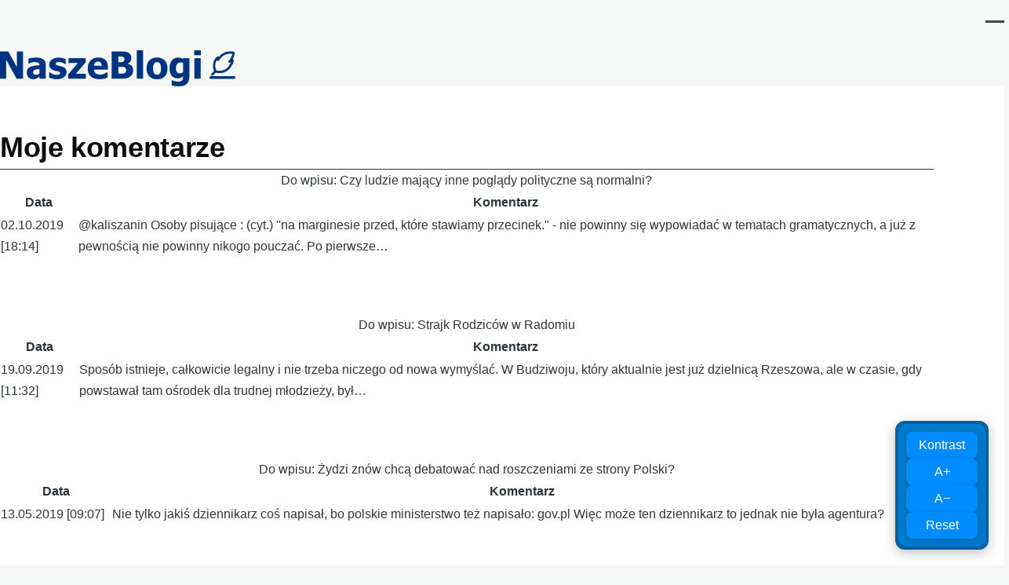

--- FILE ---
content_type: text/html; charset=UTF-8
request_url: https://naszeblogi.pl/user/6413/komentarze
body_size: 15806
content:
<!DOCTYPE html>
<html lang="pl" dir="ltr" style="--color--primary-hue:0;--color--primary-saturation:0%;--color--primary-lightness:27">
  <head>
<!-- Google Tag Manager -->
<script>(function(w,d,s,l,i){w[l]=w[l]||[];w[l].push({'gtm.start':
new Date().getTime(),event:'gtm.js'});var f=d.getElementsByTagName(s)[0],
j=d.createElement(s),dl=l!='dataLayer'?'&l='+l:'';j.async=true;j.src=
'https://www.googletagmanager.com/gtm.js?id='+i+dl;f.parentNode.insertBefore(j,f);
})(window,document,'script','dataLayer','GTM-5W7CSR');</script>
<!-- End Google Tag Manager -->

    <meta charset="utf-8" />
<meta name="Generator" content="Drupal 11 (https://www.drupal.org)" />
<meta name="MobileOptimized" content="width" />
<meta name="HandheldFriendly" content="true" />
<meta name="viewport" content="width=device-width, initial-scale=1.0" />
<link rel="icon" href="/uploads/favicon.png" type="image/png" />

    <title>Moje komentarze | Nasze Blogi</title>
    <link rel="stylesheet" media="all" href="/uploads/css/css_ORB_yDTAciPxAhM1DBVHAWeynDI9htehP4aQdnCifNg.css?delta=0&amp;language=pl&amp;theme=sws&amp;include=eJxtjlEKwzAMQy-UNkcaTmqCwYlH5Kbk9itbGaPsR0JP-pCpDO4Wi1oiXeBTpZVgF240pJCLteXZpVKf_ypwtrb9lpevTkn5S8-EgAORcmZAkqj4fLiZfvjtBSaca0wEDkP4HLx1rbbtyi8ngknA" />
<link rel="stylesheet" media="all" href="/uploads/css/css_xSqFyVnG4sE-X2GOLSU8oE0OzHRnvqQ5nbffAPqCDbo.css?delta=1&amp;language=pl&amp;theme=sws&amp;include=eJxtjlEKwzAMQy-UNkcaTmqCwYlH5Kbk9itbGaPsR0JP-pCpDO4Wi1oiXeBTpZVgF240pJCLteXZpVKf_ypwtrb9lpevTkn5S8-EgAORcmZAkqj4fLiZfvjtBSaca0wEDkP4HLx1rbbtyi8ngknA" />

    
    
<link rel="preload" href="/core/themes/olivero/fonts/metropolis/Metropolis-Regular.woff2" as="font" type="font/woff2" crossorigin>
<link rel="preload" href="/core/themes/olivero/fonts/metropolis/Metropolis-SemiBold.woff2" as="font" type="font/woff2" crossorigin>
<link rel="preload" href="/core/themes/olivero/fonts/metropolis/Metropolis-Bold.woff2" as="font" type="font/woff2" crossorigin>
<link rel="preload" href="/core/themes/olivero/fonts/lora/lora-v14-latin-regular.woff2" as="font" type="font/woff2" crossorigin>
    <noscript><link rel="stylesheet" href="/core/themes/olivero/css/components/navigation/nav-primary-no-js.css?t908s2" />
</noscript>

<!-- (C)2000-2013 Gemius SA - gemiusAudience / pp.naszeblogi.pl / strona_glowna_serwisu -->
<script type="text/javascript">
<!--//--><![CDATA[//><!--
var pp_gemius_identifier = 'bIFA4tASTwzhY3gpq1X20KQ9HZF69Tt0zF8Xk06WJPP.R7';
// lines below shouldn't be edited
function gemius_pending(i) { window[i] = window[i] || function() {var x = window[i+'_pdata'] = window[i+'_pdata'] || []; x[x.length]=arguments;};};
gemius_pending('gemius_hit'); gemius_pending('gemius_event'); gemius_pending('pp_gemius_hit'); gemius_pending('pp_gemius_event');
(function(d,t) {try {var gt=d.createElement(t),s=d.getElementsByTagName(t)[0],l='http'+((location.protocol=='https:')?'s':''); gt.setAttribute('async','async');
gt.setAttribute('defer','defer'); gt.src=l+'://advice.hit.gemius.pl/xgemius.js'; s.parentNode.insertBefore(gt,s);} catch (e) {}})(document,'script');
//--><!]]>
</script>

<!-- InMobi Choice. Consent Manager Tag v3.0 (for TCF 2.2) -->
<script type="text/javascript" async=true>
(function() {
  var host = window.location.hostname;
  var element = document.createElement('script');
  var firstScript = document.getElementsByTagName('script')[0];
  var url = 'https://cmp.inmobi.com'
    .concat('/choice/', 'LekpxwJ1fEFMP', '/', host, '/choice.js?tag_version=V3');
  var uspTries = 0;
  var uspTriesLimit = 3;
  element.async = true;
  element.type = 'text/javascript';
  element.src = url;

  firstScript.parentNode.insertBefore(element, firstScript);

  function makeStub() {
    var TCF_LOCATOR_NAME = '__tcfapiLocator';
    var queue = [];
    var win = window;
    var cmpFrame;

    function addFrame() {
      var doc = win.document;
      var otherCMP = !!(win.frames[TCF_LOCATOR_NAME]);

      if (!otherCMP) {
        if (doc.body) {
          var iframe = doc.createElement('iframe');

          iframe.style.cssText = 'display:none';
          iframe.name = TCF_LOCATOR_NAME;
          doc.body.appendChild(iframe);
        } else {
          setTimeout(addFrame, 5);
        }
      }
      return !otherCMP;
    }

    function tcfAPIHandler() {
      var gdprApplies;
      var args = arguments;

      if (!args.length) {
        return queue;
      } else if (args[0] === 'setGdprApplies') {
        if (
          args.length > 3 &&
          args[2] === 2 &&
          typeof args[3] === 'boolean'
        ) {
          gdprApplies = args[3];
          if (typeof args[2] === 'function') {
            args[2]('set', true);
          }
        }
      } else if (args[0] === 'ping') {
        var retr = {
          gdprApplies: gdprApplies,
          cmpLoaded: false,
          cmpStatus: 'stub'
        };

        if (typeof args[2] === 'function') {
          args[2](retr);
        }
      } else {
        if(args[0] === 'init' && typeof args[3] === 'object') {
          args[3] = Object.assign(args[3], { tag_version: 'V3' });
        }
        queue.push(args);
      }
    }

    function postMessageEventHandler(event) {
      var msgIsString = typeof event.data === 'string';
      var json = {};

      try {
        if (msgIsString) {
          json = JSON.parse(event.data);
        } else {
          json = event.data;
        }
      } catch (ignore) {}

      var payload = json.__tcfapiCall;

      if (payload) {
        window.__tcfapi(
          payload.command,
          payload.version,
          function(retValue, success) {
            var returnMsg = {
              __tcfapiReturn: {
                returnValue: retValue,
                success: success,
                callId: payload.callId
              }
            };
            if (msgIsString) {
              returnMsg = JSON.stringify(returnMsg);
            }
            if (event && event.source && event.source.postMessage) {
              event.source.postMessage(returnMsg, '*');
            }
          },
          payload.parameter
        );
      }
    }

    while (win) {
      try {
        if (win.frames[TCF_LOCATOR_NAME]) {
          cmpFrame = win;
          break;
        }
      } catch (ignore) {}

      if (win === window.top) {
        break;
      }
      win = win.parent;
    }
    if (!cmpFrame) {
      addFrame();
      win.__tcfapi = tcfAPIHandler;
      win.addEventListener('message', postMessageEventHandler, false);
    }
  };

  makeStub();

  var uspStubFunction = function() {
    var arg = arguments;
    if (typeof window.__uspapi !== uspStubFunction) {
      setTimeout(function() {
        if (typeof window.__uspapi !== 'undefined') {
          window.__uspapi.apply(window.__uspapi, arg);
        }
      }, 500);
    }
  };

  var checkIfUspIsReady = function() {
    uspTries++;
    if (window.__uspapi === uspStubFunction && uspTries < uspTriesLimit) {
      console.warn('USP is not accessible');
    } else {
      clearInterval(uspInterval);
    }
  };

  if (typeof window.__uspapi === 'undefined') {
    window.__uspapi = uspStubFunction;
    var uspInterval = setInterval(checkIfUspIsReady, 6000);
  }
})();
</script>
<!-- End InMobi Choice. Consent Manager Tag v3.0 (for TCF 2.2) -->

  </head>
  <body class="path-user">
<!-- Google Tag Manager (noscript) -->
<noscript><iframe src="https://www.googletagmanager.com/ns.html?id=GTM-5W7CSR"
height="0" width="0" style="display:none;visibility:hidden"></iframe></noscript>
<!-- End Google Tag Manager (noscript) -->
        <a href="#main-content" class="visually-hidden focusable skip-link">
      Przejdź do treści
    </a>
    
      <div class="dialog-off-canvas-main-canvas" data-off-canvas-main-canvas>
    <div id="page-wrapper" class="page-wrapper">
  <div id="page">

          <header id="header" class="site-header" data-drupal-selector="site-header" role="banner">

                <div class="site-header__fixable" data-drupal-selector="site-header-fixable">
          <div class="site-header__initial">
            <button class="sticky-header-toggle" data-drupal-selector="sticky-header-toggle" role="switch" aria-controls="site-header__inner" aria-label="Przyklejony nagłówek" aria-checked="false">
              <span class="sticky-header-toggle__icon">
                <span></span>
                <span></span>
                <span></span>
              </span>
            </button>
          </div>

                    <div id="site-header__inner" class="site-header__inner" data-drupal-selector="site-header-inner">
            <div class="container site-header__inner__container">

              


<div id="block-sws-site-branding" class="site-branding block block-system block-system-branding-block">
  
    
    <div class="site-branding__inner">
          <a href="/" rel="home" class="site-branding__logo">
        <img src="/uploads/naszeblogi300.png" alt="Strona główna" fetchpriority="high"/>
      </a>
          </div>
</div>

<div class="header-nav-overlay" data-drupal-selector="header-nav-overlay"></div>


                              <div class="mobile-buttons" data-drupal-selector="mobile-buttons">
                  <button class="mobile-nav-button" data-drupal-selector="mobile-nav-button" aria-label="Menu Główne" aria-controls="header-nav" aria-expanded="false">
                    <span class="mobile-nav-button__label">Menu</span>
                    <span class="mobile-nav-button__icon"></span>
                  </button>
                </div>

                <div id="header-nav" class="header-nav" data-drupal-selector="header-nav">
                  
<nav  id="block-sws-menutop1" class="block block-menu navigation menu--menu-top1" aria-labelledby="block-sws-menutop1-menu" role="navigation">
            
  <h2 class="visually-hidden block__title" id="block-sws-menutop1-menu">menu-top1</h2>
  
        


          
        
    <ul  class="menu primary-nav__menu primary-nav__menu--level-1" data-drupal-selector="primary-nav-menu--level-1">
            
                          
        
        
        <li class="primary-nav__menu-item primary-nav__menu-item--link primary-nav__menu-item--level-1">
                              
                      <a href="https://naszeblogi.pl/blogerzy" class="primary-nav__menu-link primary-nav__menu-link--link primary-nav__menu-link--level-1" data-drupal-selector="primary-nav-menu-link-has-children">            <span class="primary-nav__menu-link-inner primary-nav__menu-link-inner--level-1">Blogerzy</span>
          </a>

            
                  </li>
      
                          
        
        
        <li class="primary-nav__menu-item primary-nav__menu-item--link primary-nav__menu-item--level-1">
                              
                      <a href="https://naszeblogi.pl/komentarze" class="primary-nav__menu-link primary-nav__menu-link--link primary-nav__menu-link--level-1" data-drupal-selector="primary-nav-menu-link-has-children">            <span class="primary-nav__menu-link-inner primary-nav__menu-link-inner--level-1">Komentarze</span>
          </a>

            
                  </li>
          </ul>
  


  </nav>


                  

  <div class="region region--secondary-menu">
    <nav  id="block-sws-useraccountmenu" class="block block-menu navigation menu--account secondary-nav" aria-labelledby="block-sws-useraccountmenu-menu" role="navigation">
            
  <span class="visually-hidden" id="block-sws-useraccountmenu-menu">User account menu</span>
  
        


          <ul class="menu secondary-nav__menu secondary-nav__menu--level-1">
            
                          
        
        
        <li class="secondary-nav__menu-item secondary-nav__menu-item--link secondary-nav__menu-item--level-1">
          <a href="https://naszeblogi.pl/moje-wpisy" class="secondary-nav__menu-link secondary-nav__menu-link--link secondary-nav__menu-link--level-1">Moje wpisy</a>

                  </li>
      
                          
        
        
        <li class="secondary-nav__menu-item secondary-nav__menu-item--link secondary-nav__menu-item--level-1">
          <a href="/user/login" class="secondary-nav__menu-link secondary-nav__menu-link--link secondary-nav__menu-link--level-1" data-drupal-link-system-path="user/login">Zaloguj</a>

                  </li>
          </ul>
  


  </nav>

  </div>

                </div>
                          </div>
          </div>
        </div>
      </header>
    
    <div id="main-wrapper" class="layout-main-wrapper layout-container">
      <div id="main" class="layout-main">
        <div class="main-content">
          <a id="main-content" tabindex="-1"></a>
          
          <div class="main-content__container container">
            

  <div class="region region--highlighted grid-full layout--pass--content-medium">
    <div data-drupal-messages-fallback class="hidden messages-list"></div>

  </div>

            

                          <main role="main">
                
                

  <div class="region region--content grid-full layout--pass--content-medium" id="content">
    

<div id="block-sws-primary-local-tasks" class="block block-core block-local-tasks-block">
  
    
      <div class="block__content">
      


  <h2 id="primary-tabs-title" class="visually-hidden">Primary tabs</h2>
  <nav role="navigation" class="tabs-wrapper" aria-labelledby="primary-tabs-title" data-drupal-nav-primary-tabs>
    <ul class="tabs tabs--primary"><li class="tabs__tab">
  <a href="/users/oli" class="tabs__link js-tabs-link" data-drupal-link-system-path="user/6413">Widok</a>
  </li>
<li class="tabs__tab">
  <a href="/user/6413/wpisy" class="tabs__link js-tabs-link" data-drupal-link-system-path="user/6413/wpisy">Moje wpisy</a>
  </li>
<li class="tabs__tab is-active">
  <a href="/user/6413/komentarze" class="tabs__link js-tabs-link is-active" data-drupal-link-system-path="user/6413/komentarze">Moje komentarze</a>
      <button class="tabs__trigger" aria-label="Przełącz wyświetlanie zakładek" aria-expanded="false">
      <span class="tabs__trigger-icon">
        <span></span>
        <span></span>
        <span></span>
      </span>
    </button>
  </li>
<li class="tabs__tab">
  <a href="/user/6413/otrzymane" class="tabs__link js-tabs-link" data-drupal-link-system-path="user/6413/otrzymane">Otrzymane komentarze</a>
  </li>
</ul>
  </nav>

    </div>
  </div>


<div id="block-sws-page-title" class="block block-core block-page-title-block">
  
  

  <h1 class="title page-title">Moje komentarze</h1>


  
</div>


<div id="block-sws-content" class="block block-system block-system-main-block">
  
    
      <div class="block__content">
      <div class="views-element-container"><div class="view view-bloger-komentarze view-id-bloger_komentarze view-display-id-bloger_komentarze js-view-dom-id-f7f7781c8ec0bd2689f055637df838cbe63fdf5ff2f56f0e7bc1e6747eae22c6">
  
    
      
      <div class="view-content">
      <table class="views-table cols-2">
      <caption>
          Do wpisu: <a href="/54366-czy-ludzie-majacy-inne-poglady-polityczne-sa-normalni" hreflang="pl">Czy ludzie mający inne poglądy polityczne są normalni?</a>
            </caption>
        <thead>
      <tr>
                                                  <th id="view-created-table-column" class="views-field views-field-created" scope="col">Data</th>
                                                  <th id="view-comment-body-table-column" class="views-field views-field-comment-body" scope="col">Komentarz</th>
              </tr>
    </thead>
    <tbody>
          <tr>
                                                                                        <td headers="view-created-table-column" class="views-field views-field-created"><time datetime="2019-10-02T18:14:19+02:00" title="02.10.2019 [18:14]">02.10.2019 [18:14]</time>
          </td>
                                                                                        <td headers="view-comment-body-table-column" class="views-field views-field-comment-body"><a href="/comment/284966#comment-284966">@kaliszanin

Osoby pisujące : (cyt.) "na marginesie przed, które stawiamy przecinek." - nie powinny się wypowiadać w tematach gramatycznych, a już z pewnością nie powinny nikogo pouczać.
Po pierwsze…</a>          </td>
              </tr>
      </tbody>
</table>
<table class="views-table cols-2">
      <caption>
          Do wpisu: <a href="/54295-strajk-rodzicow-w-radomiu" hreflang="pl">Strajk Rodziców w Radomiu</a>
            </caption>
        <thead>
      <tr>
                                                  <th id="view-created-table-column--2" class="views-field views-field-created" scope="col">Data</th>
                                                  <th id="view-comment-body-table-column--2" class="views-field views-field-comment-body" scope="col">Komentarz</th>
              </tr>
    </thead>
    <tbody>
          <tr>
                                                                                        <td headers="view-created-table-column--2" class="views-field views-field-created"><time datetime="2019-09-19T11:32:14+02:00" title="19.09.2019 [11:32]">19.09.2019 [11:32]</time>
          </td>
                                                                                        <td headers="view-comment-body-table-column--2" class="views-field views-field-comment-body"><a href="/comment/284206#comment-284206">Sposób istnieje, całkowicie legalny i nie trzeba niczego od nowa wymyślać.
W Budziwoju, który aktualnie jest już dzielnicą Rzeszowa, ale w czasie, gdy powstawał tam ośrodek dla trudnej młodzieży, był…</a>          </td>
              </tr>
      </tbody>
</table>
<table class="views-table cols-2">
      <caption>
          Do wpisu: <a href="/53366-zydzi-znow-chca-debatowac-nad-roszczeniami-ze-strony-polski" hreflang="pl">Żydzi znów chcą debatować nad roszczeniami ze strony Polski?</a>
            </caption>
        <thead>
      <tr>
                                                  <th id="view-created-table-column--3" class="views-field views-field-created" scope="col">Data</th>
                                                  <th id="view-comment-body-table-column--3" class="views-field views-field-comment-body" scope="col">Komentarz</th>
              </tr>
    </thead>
    <tbody>
          <tr>
                                                                                        <td headers="view-created-table-column--3" class="views-field views-field-created"><time datetime="2019-05-13T09:07:56+02:00" title="13.05.2019 [09:07]">13.05.2019 [09:07]</time>
          </td>
                                                                                        <td headers="view-comment-body-table-column--3" class="views-field views-field-comment-body"><a href="/comment/276976#comment-276976">Nie tylko jakiś dziennikarz coś napisał, bo polskie ministerstwo też napisało:
gov.pl
Więc może ten dziennikarz to jednak nie była agentura?</a>          </td>
              </tr>
      </tbody>
</table>
<table class="views-table cols-2">
      <caption>
          Do wpisu: <a href="/52317-dajcie-sobie-swiety-spokoj" hreflang="pl">Dajcie sobie święty spokój</a>
            </caption>
        <thead>
      <tr>
                                                  <th id="view-created-table-column--4" class="views-field views-field-created" scope="col">Data</th>
                                                  <th id="view-comment-body-table-column--4" class="views-field views-field-comment-body" scope="col">Komentarz</th>
              </tr>
    </thead>
    <tbody>
          <tr>
                                                                                        <td headers="view-created-table-column--4" class="views-field views-field-created"><time datetime="2019-01-05T00:38:23+01:00" title="05.01.2019 [00:38]">05.01.2019 [00:38]</time>
          </td>
                                                                                        <td headers="view-comment-body-table-column--4" class="views-field views-field-comment-body"><a href="/comment/268925#comment-268925">Nie podskakuj , kobieto, bo nie doskoczysz. Zero wiedzy politycznej, zero zrozumienia polityki. To, co pani robi, potrafi i pies uwiązany na łańcuchu. Każesz siebie nazywać "Pani Anna", a powinno być…</a>          </td>
              </tr>
          <tr>
                                                                                        <td headers="view-created-table-column--4" class="views-field views-field-created"><time datetime="2019-01-04T22:15:47+01:00" title="04.01.2019 [22:15]">04.01.2019 [22:15]</time>
          </td>
                                                                                        <td headers="view-comment-body-table-column--4" class="views-field views-field-comment-body"><a href="/comment/268915#comment-268915">@Chatar Leon - Przestałam NB czytać oraz tutaj komentować, ale dziś zrobiłam wyjątek - i przeżyłam szok. NB rzadko nadążały swoim poziomem za ogłaszanymi aspiracjami do bycia ośrodkiem opiniotwórczym…</a>          </td>
              </tr>
      </tbody>
</table>
<table class="views-table cols-2">
      <caption>
          Do wpisu: <a href="/51536-tchorzostwo-prezesa-kaczynskiego" hreflang="pl">Tchórzostwo prezesa Kaczyńskiego</a>
            </caption>
        <thead>
      <tr>
                                                  <th id="view-created-table-column--5" class="views-field views-field-created" scope="col">Data</th>
                                                  <th id="view-comment-body-table-column--5" class="views-field views-field-comment-body" scope="col">Komentarz</th>
              </tr>
    </thead>
    <tbody>
          <tr>
                                                                                        <td headers="view-created-table-column--5" class="views-field views-field-created"><time datetime="2018-09-27T12:15:33+02:00" title="27.09.2018 [12:15]">27.09.2018 [12:15]</time>
          </td>
                                                                                        <td headers="view-comment-body-table-column--5" class="views-field views-field-comment-body"><a href="/comment/261998#comment-261998">@Admin, wrzucam ponownie mój komentarz z godziny dziewiątej. Jeśli nie znalazł uznania w pańskich oczach - chciałabym przynajmniej wiedzieć dlaczego.

Witam w klubie mówiących, jak jest.
Słabością…</a>          </td>
              </tr>
          <tr>
                                                                                        <td headers="view-created-table-column--5" class="views-field views-field-created"><time datetime="2018-09-27T09:20:54+02:00" title="27.09.2018 [09:20]">27.09.2018 [09:20]</time>
          </td>
                                                                                        <td headers="view-comment-body-table-column--5" class="views-field views-field-comment-body"><a href="/comment/261989#comment-261989">Witam w klubie mówiących, jak jest.
Słabością prezesa jest, że chociaż wie, co należy zrobić, to na końcu robi to, czego nie chce. Pomiędzy tymi punktami jest zwykle tyle zwrotów i obrotów,…</a>          </td>
              </tr>
      </tbody>
</table>
<table class="views-table cols-2">
      <caption>
          Do wpisu: <a href="/51477-wirus-odry-nie-istniejeczyli-ziebolenia-ciag-dalszy" hreflang="pl">wirus odry nie istnieje...czyli ziębolenia ciąg dalszy</a>
            </caption>
        <thead>
      <tr>
                                                  <th id="view-created-table-column--6" class="views-field views-field-created" scope="col">Data</th>
                                                  <th id="view-comment-body-table-column--6" class="views-field views-field-comment-body" scope="col">Komentarz</th>
              </tr>
    </thead>
    <tbody>
          <tr>
                                                                                        <td headers="view-created-table-column--6" class="views-field views-field-created"><time datetime="2018-09-23T06:36:06+02:00" title="23.09.2018 [06:36]">23.09.2018 [06:36]</time>
          </td>
                                                                                        <td headers="view-comment-body-table-column--6" class="views-field views-field-comment-body"><a href="/comment/261718#comment-261718">@śmieciu - człowiek z moich stron twierdzi, że Einstein się mylił, i tłumaczy dlaczego. Fizyka to nie moja działka, ale przemyślenia dra Romana Szostka wydały mi się warte odsłuchania, co też…</a>          </td>
              </tr>
          <tr>
                                                                                        <td headers="view-created-table-column--6" class="views-field views-field-created"><time datetime="2018-09-22T11:13:40+02:00" title="22.09.2018 [11:13]">22.09.2018 [11:13]</time>
          </td>
                                                                                        <td headers="view-comment-body-table-column--6" class="views-field views-field-comment-body"><a href="/comment/261683#comment-261683">@smieciu&nbsp; Podzielam Pańskie zdanie, ale z przezorności głośno go nie wypowiadam, bo jakoś głupio na starość zostać oszołomem.
Jestem przekonana, że narracja o szczepionkach powinna nam zostać…</a>          </td>
              </tr>
          <tr>
                                                                                        <td headers="view-created-table-column--6" class="views-field views-field-created"><time datetime="2018-09-22T04:50:30+02:00" title="22.09.2018 [04:50]">22.09.2018 [04:50]</time>
          </td>
                                                                                        <td headers="view-comment-body-table-column--6" class="views-field views-field-comment-body"><a href="/comment/261659#comment-261659">Doktorka z filmiku pod notką czasem odsłuchiwałam, i czasem było warto. Jednak to, co ma do powiedzenia na temat szczepionek - to nie jest informacja, tylko propaganda.
Może zacznijmy od tego, że…</a>          </td>
              </tr>
      </tbody>
</table>
<table class="views-table cols-2">
      <caption>
          Do wpisu: <a href="/51430-uwaga-na-znachorow-czyli-ziebolenie-umyslow" hreflang="pl">uwaga na znachorów czyli ziębolenie umysłów</a>
            </caption>
        <thead>
      <tr>
                                                  <th id="view-created-table-column--7" class="views-field views-field-created" scope="col">Data</th>
                                                  <th id="view-comment-body-table-column--7" class="views-field views-field-comment-body" scope="col">Komentarz</th>
              </tr>
    </thead>
    <tbody>
          <tr>
                                                                                        <td headers="view-created-table-column--7" class="views-field views-field-created"><time datetime="2018-09-15T10:41:43+02:00" title="15.09.2018 [10:41]">15.09.2018 [10:41]</time>
          </td>
                                                                                        <td headers="view-comment-body-table-column--7" class="views-field views-field-comment-body"><a href="/comment/261302#comment-261302">Jerzy Zięba w na kanale niezależnatelewizja NTV u Janusza Zagórskiego, pośród galerii ezoteryków i okultystów, bełkoczący coś o energiach, które są przyszłością medycyny - to powinno spowodować…</a>          </td>
              </tr>
      </tbody>
</table>
<table class="views-table cols-2">
      <caption>
          Do wpisu: <a href="/51372-informacyjne-embargo" hreflang="pl">Informacyjne embargo</a>
            </caption>
        <thead>
      <tr>
                                                  <th id="view-created-table-column--8" class="views-field views-field-created" scope="col">Data</th>
                                                  <th id="view-comment-body-table-column--8" class="views-field views-field-comment-body" scope="col">Komentarz</th>
              </tr>
    </thead>
    <tbody>
          <tr>
                                                                                        <td headers="view-created-table-column--8" class="views-field views-field-created"><time datetime="2018-09-08T14:18:23+02:00" title="08.09.2018 [14:18]">08.09.2018 [14:18]</time>
          </td>
                                                                                        <td headers="view-comment-body-table-column--8" class="views-field views-field-comment-body"><a href="/comment/261093#comment-261093">Co i rusz napotykam na następującą interpretację deklaracji z Marrakeszu, podpisanej po cichu przez Morawieckiego:
"(...) Polska podpisuje (MUSI) 10 i 11.12.2018 Globalny Pakt Migracyjny - od tej…</a>          </td>
              </tr>
      </tbody>
</table>
<table class="views-table cols-2">
      <caption>
          Do wpisu: <a href="/51221-potega-smaku" hreflang="pl">Potęga smaku</a>
            </caption>
        <thead>
      <tr>
                                                  <th id="view-created-table-column--9" class="views-field views-field-created" scope="col">Data</th>
                                                  <th id="view-comment-body-table-column--9" class="views-field views-field-comment-body" scope="col">Komentarz</th>
              </tr>
    </thead>
    <tbody>
          <tr>
                                                                                        <td headers="view-created-table-column--9" class="views-field views-field-created"><time datetime="2018-08-19T13:16:53+02:00" title="19.08.2018 [13:16]">19.08.2018 [13:16]</time>
          </td>
                                                                                        <td headers="view-comment-body-table-column--9" class="views-field views-field-comment-body"><a href="/comment/260200#comment-260200">&nbsp;@ xena2012 : "A w którym to miejscu swojego komentarza stwierdziłam że JKM jest agentem?"
&nbsp;&nbsp; No to wielka szkoda, bo od takiego stwierdzenia należało rozpocząć. JKM spełnia wszelkie…</a>          </td>
              </tr>
      </tbody>
</table>
<table class="views-table cols-2">
      <caption>
          Do wpisu: <a href="/51199-legenda-jozefa-pilsudskiego" hreflang="pl">Legenda Józefa Piłsudskiego</a>
            </caption>
        <thead>
      <tr>
                                                  <th id="view-created-table-column--10" class="views-field views-field-created" scope="col">Data</th>
                                                  <th id="view-comment-body-table-column--10" class="views-field views-field-comment-body" scope="col">Komentarz</th>
              </tr>
    </thead>
    <tbody>
          <tr>
                                                                                        <td headers="view-created-table-column--10" class="views-field views-field-created"><time datetime="2018-08-16T16:59:02+02:00" title="16.08.2018 [16:59]">16.08.2018 [16:59]</time>
          </td>
                                                                                        <td headers="view-comment-body-table-column--10" class="views-field views-field-comment-body"><a href="/comment/260076#comment-260076">W owym czasie niemiecką racją stanu było uratować jak najwięcej z przedwojennego stanu posiadania.
Piłsudski zagwarantował Niemcom bezkrwawe rozbrojenie stacjonujących w odradzającej się Polsce…</a>          </td>
              </tr>
          <tr>
                                                                                        <td headers="view-created-table-column--10" class="views-field views-field-created"><time datetime="2018-08-15T20:51:19+02:00" title="15.08.2018 [20:51]">15.08.2018 [20:51]</time>
          </td>
                                                                                        <td headers="view-comment-body-table-column--10" class="views-field views-field-comment-body"><a href="/comment/260040#comment-260040">@smieciu - wszystko to o Piłsudskim prawda. Coraz więcej sekretów jego legendy jest obnoszonych jak cud na kiju, żeby wszyscy widzieli. No to widzą.
Np. ten cykl wykładów w CEPowiśle (link do…</a>          </td>
              </tr>
      </tbody>
</table>
<table class="views-table cols-2">
      <caption>
          Do wpisu: <a href="/51183-lekcja-rose-hu" hreflang="pl">Lekcja Rose Hu</a>
            </caption>
        <thead>
      <tr>
                                                  <th id="view-created-table-column--11" class="views-field views-field-created" scope="col">Data</th>
                                                  <th id="view-comment-body-table-column--11" class="views-field views-field-comment-body" scope="col">Komentarz</th>
              </tr>
    </thead>
    <tbody>
          <tr>
                                                                                        <td headers="view-created-table-column--11" class="views-field views-field-created"><time datetime="2018-08-13T10:22:39+02:00" title="13.08.2018 [10:22]">13.08.2018 [10:22]</time>
          </td>
                                                                                        <td headers="view-comment-body-table-column--11" class="views-field views-field-comment-body"><a href="/comment/259929#comment-259929">Kapitan Alatriste
cda.pl</a>          </td>
              </tr>
      </tbody>
</table>
<table class="views-table cols-2">
      <caption>
          Do wpisu: <a href="/51136-lech-kaczynski-uratowal-polske-wladza-o-tym-nie-wie" hreflang="pl">Lech Kaczyński  – uratował Polskę, a władza o tym nie wie</a>
            </caption>
        <thead>
      <tr>
                                                  <th id="view-created-table-column--12" class="views-field views-field-created" scope="col">Data</th>
                                                  <th id="view-comment-body-table-column--12" class="views-field views-field-comment-body" scope="col">Komentarz</th>
              </tr>
    </thead>
    <tbody>
          <tr>
                                                                                        <td headers="view-created-table-column--12" class="views-field views-field-created"><time datetime="2018-08-06T17:49:45+02:00" title="06.08.2018 [17:49]">06.08.2018 [17:49]</time>
          </td>
                                                                                        <td headers="view-comment-body-table-column--12" class="views-field views-field-comment-body"><a href="/comment/259709#comment-259709">Protokół polsko -brytyjski może się okazać martwą literą, gdyż unijne sądy i trybunały są sądami o charakterze politycznym. Co oznacza, że przepisy prawa i punkty traktatów mogą być brane pod uwagę,…</a>          </td>
              </tr>
      </tbody>
</table>
<table class="views-table cols-2">
      <caption>
          Do wpisu: <a href="/51137-co-sie-stalo-z-blogerem-echo24" hreflang="pl">Co się stało z blogerem Echo24?</a>
            </caption>
        <thead>
      <tr>
                                                  <th id="view-created-table-column--13" class="views-field views-field-created" scope="col">Data</th>
                                                  <th id="view-comment-body-table-column--13" class="views-field views-field-comment-body" scope="col">Komentarz</th>
              </tr>
    </thead>
    <tbody>
          <tr>
                                                                                        <td headers="view-created-table-column--13" class="views-field views-field-created"><time datetime="2018-08-06T02:57:43+02:00" title="06.08.2018 [02:57]">06.08.2018 [02:57]</time>
          </td>
                                                                                        <td headers="view-comment-body-table-column--13" class="views-field views-field-comment-body"><a href="/comment/259694#comment-259694">Z tym zdjęciem zapewne chodziło o alegorię na górnym "C":
Plac Tiananmen - 4 czerwca 1989 roku
youtube.com</a>          </td>
              </tr>
      </tbody>
</table>
<table class="views-table cols-2">
      <caption>
          Do wpisu: <a href="/51131-bohaterowie-mysli-jozef-beck" hreflang="pl">Bohaterowie myśli: Józef Beck</a>
            </caption>
        <thead>
      <tr>
                                                  <th id="view-created-table-column--14" class="views-field views-field-created" scope="col">Data</th>
                                                  <th id="view-comment-body-table-column--14" class="views-field views-field-comment-body" scope="col">Komentarz</th>
              </tr>
    </thead>
    <tbody>
          <tr>
                                                                                        <td headers="view-created-table-column--14" class="views-field views-field-created"><time datetime="2018-08-04T20:24:51+02:00" title="04.08.2018 [20:24]">04.08.2018 [20:24]</time>
          </td>
                                                                                        <td headers="view-comment-body-table-column--14" class="views-field views-field-comment-body"><a href="/comment/259635#comment-259635">Piotr Naimski, przyjaciel ministra Macierewicza: "Antek, jeszcze dużo zrobimy"
niezalezna.pl

Jarosław Kaczyński:
youtu.be

Piotr Naimski:
youtu.be

&nbsp;</a>          </td>
              </tr>
          <tr>
                                                                                        <td headers="view-created-table-column--14" class="views-field views-field-created"><time datetime="2018-08-04T18:22:15+02:00" title="04.08.2018 [18:22]">04.08.2018 [18:22]</time>
          </td>
                                                                                        <td headers="view-comment-body-table-column--14" class="views-field views-field-comment-body"><a href="/comment/259629#comment-259629">Co się im stało? Polscy politycy mówiący jak do rozumnych ludzi ( w szczególności chwila prawdy w wykonaniu ministra Naimskiego):
70. urodziny Antoniego Macierewicza! Transmisja na żywo!
youtube.com</a>          </td>
              </tr>
      </tbody>
</table>
<table class="views-table cols-2">
      <caption>
          Do wpisu: <a href="/51068-polnische-wirtschaft-czyli-polska-gospodarka" hreflang="pl">Polnische Wirtschaft czyli polska gospodarka </a>
            </caption>
        <thead>
      <tr>
                                                  <th id="view-created-table-column--15" class="views-field views-field-created" scope="col">Data</th>
                                                  <th id="view-comment-body-table-column--15" class="views-field views-field-comment-body" scope="col">Komentarz</th>
              </tr>
    </thead>
    <tbody>
          <tr>
                                                                                        <td headers="view-created-table-column--15" class="views-field views-field-created"><time datetime="2018-07-29T21:05:42+02:00" title="29.07.2018 [21:05]">29.07.2018 [21:05]</time>
          </td>
                                                                                        <td headers="view-comment-body-table-column--15" class="views-field views-field-comment-body"><a href="/comment/259378#comment-259378">@Goral Supreme - Na tym portalu mamy próbkę Polski takiej, jaka ona jest. To może uwierać,ale wszakże za naukę zwykle się płaci. Poszperaj w necie, polonusy z USA ciekawie się wypowiadają o tym, jak…</a>          </td>
              </tr>
          <tr>
                                                                                        <td headers="view-created-table-column--15" class="views-field views-field-created"><time datetime="2018-07-28T06:54:48+02:00" title="28.07.2018 [06:54]">28.07.2018 [06:54]</time>
          </td>
                                                                                        <td headers="view-comment-body-table-column--15" class="views-field views-field-comment-body"><a href="/comment/259270#comment-259270">@xena2012 : "Myślę że głównie ilość&nbsp; komentarzy wskazuje na poczytność danego bloga.Rozumiem że to chyba jest sposób i sygnał jakie tematy są interesujace i warte dla komentatorów do dyskusji."…</a>          </td>
              </tr>
          <tr>
                                                                                        <td headers="view-created-table-column--15" class="views-field views-field-created"><time datetime="2018-07-27T22:20:48+02:00" title="27.07.2018 [22:20]">27.07.2018 [22:20]</time>
          </td>
                                                                                        <td headers="view-comment-body-table-column--15" class="views-field views-field-comment-body"><a href="/comment/259266#comment-259266">Nie mam prawa się skarżyć. NB mają właściciela, a on ma prawo decydować, po co je utrzymuje i jakie mają być. Nie są jednak strefą wolnego słowa, i tę reklamę z NB należałoby zdjąć. Określenie "…</a>          </td>
              </tr>
          <tr>
                                                                                        <td headers="view-created-table-column--15" class="views-field views-field-created"><time datetime="2018-07-27T20:51:58+02:00" title="27.07.2018 [20:51]">27.07.2018 [20:51]</time>
          </td>
                                                                                        <td headers="view-comment-body-table-column--15" class="views-field views-field-comment-body"><a href="/comment/259257#comment-259257">@Goral Supreme - Podzielam zniesmaczenie utrupieniem NB. Chyba już nie ma ratunku. Nie ma po co czytać, i nie ma po co pisać. Blogi coraz wyraźniej określają najnowsze obowiązujące trendy w polityce…</a>          </td>
              </tr>
      </tbody>
</table>
<table class="views-table cols-2">
      <caption>
          Do wpisu: <a href="/51036-czyja-jest-polska" hreflang="pl">Czyja jest Polska?</a>
            </caption>
        <thead>
      <tr>
                                                  <th id="view-created-table-column--16" class="views-field views-field-created" scope="col">Data</th>
                                                  <th id="view-comment-body-table-column--16" class="views-field views-field-comment-body" scope="col">Komentarz</th>
              </tr>
    </thead>
    <tbody>
          <tr>
                                                                                        <td headers="view-created-table-column--16" class="views-field views-field-created"><time datetime="2018-07-23T22:13:51+02:00" title="23.07.2018 [22:13]">23.07.2018 [22:13]</time>
          </td>
                                                                                        <td headers="view-comment-body-table-column--16" class="views-field views-field-comment-body"><a href="/comment/259097#comment-259097">Owszem, powiedział:
tvp.info
Kontrowersyjne twierdzenie jest ok. 3-ciej minuty nagrania.</a>          </td>
              </tr>
      </tbody>
</table>
<table class="views-table cols-2">
      <caption>
          Do wpisu: <a href="/51003-pzpr-i-tajne-sluzby" hreflang="pl">PZPR i tajne służby</a>
            </caption>
        <thead>
      <tr>
                                                  <th id="view-created-table-column--17" class="views-field views-field-created" scope="col">Data</th>
                                                  <th id="view-comment-body-table-column--17" class="views-field views-field-comment-body" scope="col">Komentarz</th>
              </tr>
    </thead>
    <tbody>
          <tr>
                                                                                        <td headers="view-created-table-column--17" class="views-field views-field-created"><time datetime="2018-07-20T20:21:35+02:00" title="20.07.2018 [20:21]">20.07.2018 [20:21]</time>
          </td>
                                                                                        <td headers="view-comment-body-table-column--17" class="views-field views-field-comment-body"><a href="/comment/258945#comment-258945">A myślałam, że blog starszego pana udzielającego zbawiennych rad PiS-owi jest nie do przebicia.
&nbsp;</a>          </td>
              </tr>
      </tbody>
</table>
<table class="views-table cols-2">
      <caption>
          Do wpisu: <a href="/50962-nigdy-po-roku-1989-nie-bylo-tak-duzej-pomocy-dla-rodzin" hreflang="pl">Nigdy po roku 1989 nie było tak dużej pomocy dla rodzin ...</a>
            </caption>
        <thead>
      <tr>
                                                  <th id="view-created-table-column--18" class="views-field views-field-created" scope="col">Data</th>
                                                  <th id="view-comment-body-table-column--18" class="views-field views-field-comment-body" scope="col">Komentarz</th>
              </tr>
    </thead>
    <tbody>
          <tr>
                                                                                        <td headers="view-created-table-column--18" class="views-field views-field-created"><time datetime="2018-07-17T01:04:12+02:00" title="17.07.2018 [01:04]">17.07.2018 [01:04]</time>
          </td>
                                                                                        <td headers="view-comment-body-table-column--18" class="views-field views-field-comment-body"><a href="/comment/258758#comment-258758">Pan wybaczy, ale skojarzenia mam jednoznaczne,i bynajmniej nie z powodu przypadkowej zbieżności nazwisk, ani nie na podstawie jednego tylko komentarza.
youtube.com</a>          </td>
              </tr>
      </tbody>
</table>
<table class="views-table cols-2">
      <caption>
          Do wpisu: <a href="/50922-pieciozlotowkowy-dobrobyt" hreflang="pl">Pięciozłotówkowy dobrobyt</a>
            </caption>
        <thead>
      <tr>
                                                  <th id="view-created-table-column--19" class="views-field views-field-created" scope="col">Data</th>
                                                  <th id="view-comment-body-table-column--19" class="views-field views-field-comment-body" scope="col">Komentarz</th>
              </tr>
    </thead>
    <tbody>
          <tr>
                                                                                        <td headers="view-created-table-column--19" class="views-field views-field-created"><time datetime="2018-07-11T23:06:15+02:00" title="11.07.2018 [23:06]">11.07.2018 [23:06]</time>
          </td>
                                                                                        <td headers="view-comment-body-table-column--19" class="views-field views-field-comment-body"><a href="/comment/258473#comment-258473">Marsz Sokołów - przypadkiem, czy też nie - nawiązał Pan do czasów, kiedy Polski nie było, byli tylko Polacy.
Mam szczególny sentyment do tego utworu, który śpiewać nauczyła mnie Babcia, rocznik 1900…</a>          </td>
              </tr>
      </tbody>
</table>
<table class="views-table cols-2">
      <caption>
          Do wpisu: <a href="/50903-masoneria" hreflang="pl">Masoneria</a>
            </caption>
        <thead>
      <tr>
                                                  <th id="view-created-table-column--20" class="views-field views-field-created" scope="col">Data</th>
                                                  <th id="view-comment-body-table-column--20" class="views-field views-field-comment-body" scope="col">Komentarz</th>
              </tr>
    </thead>
    <tbody>
          <tr>
                                                                                        <td headers="view-created-table-column--20" class="views-field views-field-created"><time datetime="2018-07-09T08:16:45+02:00" title="09.07.2018 [08:16]">09.07.2018 [08:16]</time>
          </td>
                                                                                        <td headers="view-comment-body-table-column--20" class="views-field views-field-comment-body"><a href="/comment/258351#comment-258351">Masoni Masoneria. Ukryte Siły. Jedyny taki film.
youtube.com
Dla mnie sprawą o podstawowym znaczeniu jest to, że na dnie każdej rewolucji, która psuje dany przez Boga ład, znajdziemy żydów. Czy to…</a>          </td>
              </tr>
      </tbody>
</table>
<table class="views-table cols-2">
      <caption>
          Do wpisu: <a href="/50867-wykolejona-dobra-zmiana" hreflang="pl">Wykolejona dobra zmiana</a>
            </caption>
        <thead>
      <tr>
                                                  <th id="view-created-table-column--21" class="views-field views-field-created" scope="col">Data</th>
                                                  <th id="view-comment-body-table-column--21" class="views-field views-field-comment-body" scope="col">Komentarz</th>
              </tr>
    </thead>
    <tbody>
          <tr>
                                                                                        <td headers="view-created-table-column--21" class="views-field views-field-created"><time datetime="2018-07-04T11:37:43+02:00" title="04.07.2018 [11:37]">04.07.2018 [11:37]</time>
          </td>
                                                                                        <td headers="view-comment-body-table-column--21" class="views-field views-field-comment-body"><a href="/comment/258100#comment-258100">Wykolejona dobra zmiana przymierza się do kolejnych nowelizacji. Szykowana nowelizacja ustawy o obrocie ziemią ma poluzować możliwość sprzedaży ziemi na zakładanie siedzib rodowych. Dziś, gdy Polacy…</a>          </td>
              </tr>
      </tbody>
</table>
<table class="views-table cols-2">
      <caption>
          Do wpisu: <a href="/50820-woz-albo-przewoz" hreflang="pl">Wóz, albo przewóz</a>
            </caption>
        <thead>
      <tr>
                                                  <th id="view-created-table-column--22" class="views-field views-field-created" scope="col">Data</th>
                                                  <th id="view-comment-body-table-column--22" class="views-field views-field-comment-body" scope="col">Komentarz</th>
              </tr>
    </thead>
    <tbody>
          <tr>
                                                                                        <td headers="view-created-table-column--22" class="views-field views-field-created"><time datetime="2018-06-28T16:04:53+02:00" title="28.06.2018 [16:04]">28.06.2018 [16:04]</time>
          </td>
                                                                                        <td headers="view-comment-body-table-column--22" class="views-field views-field-comment-body"><a href="/comment/257750#comment-257750">To, że opozycja pyskuje - to nie jest nic nowego. Nawet, jakby im mikrofony wyłączyli, to ja bym sobie z głowy potrafiła opowiedzieć te teksty, po paru latach umie się je na pamięć. Problemem jest,…</a>          </td>
              </tr>
          <tr>
                                                                                        <td headers="view-created-table-column--22" class="views-field views-field-created"><time datetime="2018-06-28T10:55:27+02:00" title="28.06.2018 [10:55]">28.06.2018 [10:55]</time>
          </td>
                                                                                        <td headers="view-comment-body-table-column--22" class="views-field views-field-comment-body"><a href="/comment/257733#comment-257733">Wczoraj mieliśmy próbkę sejmu niemego. Niejednemu posłowi PiS zapewne skręcało wnętrzności z wewnętrznego obrzydzenia tym, co robi, ale - żaden się nie sprzeciwił, nikt nie wyraził wątpliwości,…</a>          </td>
              </tr>
      </tbody>
</table>
<table class="views-table cols-2">
      <caption>
          Do wpisu: <a href="/50811-dwie-kleski-w-jednym-tygodniu" hreflang="pl">Dwie klęski w jednym tygodniu</a>
            </caption>
        <thead>
      <tr>
                                                  <th id="view-created-table-column--23" class="views-field views-field-created" scope="col">Data</th>
                                                  <th id="view-comment-body-table-column--23" class="views-field views-field-comment-body" scope="col">Komentarz</th>
              </tr>
    </thead>
    <tbody>
          <tr>
                                                                                        <td headers="view-created-table-column--23" class="views-field views-field-created"><time datetime="2018-06-27T12:27:11+02:00" title="27.06.2018 [12:27]">27.06.2018 [12:27]</time>
          </td>
                                                                                        <td headers="view-comment-body-table-column--23" class="views-field views-field-comment-body"><a href="/comment/257649#comment-257649">Należy rozważyć również taką możliwość, że dzisiejsza nowelizacja ma dodatkowy walor dla Jeszcze Lepszej Zmiany: w ramach walki o postaw sukna, jakim teraz jawi się PiS dla różnych kamaryli - jest…</a>          </td>
              </tr>
      </tbody>
</table>
<table class="views-table cols-2">
      <caption>
          Do wpisu: <a href="/50740-co-nam-daje-unia" hreflang="pl">Co nam daje Unia</a>
            </caption>
        <thead>
      <tr>
                                                  <th id="view-created-table-column--24" class="views-field views-field-created" scope="col">Data</th>
                                                  <th id="view-comment-body-table-column--24" class="views-field views-field-comment-body" scope="col">Komentarz</th>
              </tr>
    </thead>
    <tbody>
          <tr>
                                                                                        <td headers="view-created-table-column--24" class="views-field views-field-created"><time datetime="2018-06-21T10:02:53+02:00" title="21.06.2018 [10:02]">21.06.2018 [10:02]</time>
          </td>
                                                                                        <td headers="view-comment-body-table-column--24" class="views-field views-field-comment-body"><a href="/comment/257372#comment-257372">Do @jazgdyni raz jeszcze. Bardzo to optymistyczne, że są jeszcze producenci dobrych wędlin. Na pana miejscu jednak bym się upewniła, czy one są naprawdę wędzone. Bo zgodnie z unijnymi dyrektywami dym…</a>          </td>
              </tr>
          <tr>
                                                                                        <td headers="view-created-table-column--24" class="views-field views-field-created"><time datetime="2018-06-21T08:51:14+02:00" title="21.06.2018 [08:51]">21.06.2018 [08:51]</time>
          </td>
                                                                                        <td headers="view-comment-body-table-column--24" class="views-field views-field-comment-body"><a href="/comment/257370#comment-257370">Szanowny panie @jazgdyni. Potrafię podać więcej optymistycznych przykładów. Taka np. Karolina Wajda ma ranczo, w którym hoduje z dużymi sukcesami bardzo mądre kury, kozy i inny żywy inwentarz. W…</a>          </td>
              </tr>
          <tr>
                                                                                        <td headers="view-created-table-column--24" class="views-field views-field-created"><time datetime="2018-06-19T19:55:52+02:00" title="19.06.2018 [19:55]">19.06.2018 [19:55]</time>
          </td>
                                                                                        <td headers="view-comment-body-table-column--24" class="views-field views-field-comment-body"><a href="/comment/257306#comment-257306">Zające znikły, od kiedy zaczęto do lasów wpuszczać lisy ze specjalnych hodowli i w dodatku je szczepić. Z pól znikły zające, a z ogródków przydomowych - drób, bo lisy potrzebowały coraz więcej…</a>          </td>
              </tr>
          <tr>
                                                                                        <td headers="view-created-table-column--24" class="views-field views-field-created"><time datetime="2018-06-19T14:41:49+02:00" title="19.06.2018 [14:41]">19.06.2018 [14:41]</time>
          </td>
                                                                                        <td headers="view-comment-body-table-column--24" class="views-field views-field-comment-body"><a href="/comment/257287#comment-257287">Tak to mniej więcej jest, jak Pan to widzi i pisze. PiS nie tyle został wmontowany w tzw. SYSTEM, ile raczej uważa za punkt honoru być w jego centrum i nie dać się z niego wypchnąć. Zostało nam…</a>          </td>
              </tr>
      </tbody>
</table>
<table class="views-table cols-2">
      <caption>
          Do wpisu: <a href="/50690-prezydent-andrzej-duda-pogodzil-pis-z-antypisem-na-chwile" hreflang="pl">Prezydent Andrzej Duda pogodził PiS z Antypisem [na chwilę]</a>
            </caption>
        <thead>
      <tr>
                                                  <th id="view-created-table-column--25" class="views-field views-field-created" scope="col">Data</th>
                                                  <th id="view-comment-body-table-column--25" class="views-field views-field-comment-body" scope="col">Komentarz</th>
              </tr>
    </thead>
    <tbody>
          <tr>
                                                                                        <td headers="view-created-table-column--25" class="views-field views-field-created"><time datetime="2018-06-13T22:28:57+02:00" title="13.06.2018 [22:28]">13.06.2018 [22:28]</time>
          </td>
                                                                                        <td headers="view-comment-body-table-column--25" class="views-field views-field-comment-body"><a href="/comment/257073#comment-257073">Chwile największej grozy w polskiej polityce następują - jak dla mnie - w momencie, kiedy PiS wspina się na poziom "wyższej mądrości politycznej", co się objawia obdarowywaniem wrogów, obściskiwaniem…</a>          </td>
              </tr>
          <tr>
                                                                                        <td headers="view-created-table-column--25" class="views-field views-field-created"><time datetime="2018-06-13T21:16:06+02:00" title="13.06.2018 [21:16]">13.06.2018 [21:16]</time>
          </td>
                                                                                        <td headers="view-comment-body-table-column--25" class="views-field views-field-comment-body"><a href="/comment/257069#comment-257069">Obwinianie Romaszewskiej o wszystkie numery, jakie PAD i jego zaplecze wykręcają suwerenowi zaczyna zakrawać na opowieść o Rumpelsztyku, albo podobnym złośliwym gnomie z ludowych bajek.
Jeśli wolno…</a>          </td>
              </tr>
      </tbody>
</table>
<table class="views-table cols-2">
      <caption>
          Do wpisu: <a href="/50592-dywany-z-kwiatow-na-boze-cialo" hreflang="pl">Dywany z kwiatów na Boże Ciało</a>
            </caption>
        <thead>
      <tr>
                                                  <th id="view-created-table-column--26" class="views-field views-field-created" scope="col">Data</th>
                                                  <th id="view-comment-body-table-column--26" class="views-field views-field-comment-body" scope="col">Komentarz</th>
              </tr>
    </thead>
    <tbody>
          <tr>
                                                                                        <td headers="view-created-table-column--26" class="views-field views-field-created"><time datetime="2018-05-31T20:19:34+02:00" title="31.05.2018 [20:19]">31.05.2018 [20:19]</time>
          </td>
                                                                                        <td headers="view-comment-body-table-column--26" class="views-field views-field-comment-body"><a href="/comment/256451#comment-256451">Kobierce na ulicach to tradycja nie tylko Spycimierza. W latach 70-tych minionego stulecia przebywałam w Raciborzu w czasie, kiedy właśnie przypadało święto Bożego Ciała. Zapamiętałam bajeczne…</a>          </td>
              </tr>
      </tbody>
</table>
<table class="views-table cols-2">
      <caption>
          Do wpisu: <a href="/50501-czy-wykorzystamy-swoja-szanse" hreflang="pl">Czy wykorzystamy swoją szansę?</a>
            </caption>
        <thead>
      <tr>
                                                  <th id="view-created-table-column--27" class="views-field views-field-created" scope="col">Data</th>
                                                  <th id="view-comment-body-table-column--27" class="views-field views-field-comment-body" scope="col">Komentarz</th>
              </tr>
    </thead>
    <tbody>
          <tr>
                                                                                        <td headers="view-created-table-column--27" class="views-field views-field-created"><time datetime="2018-05-20T22:10:24+02:00" title="20.05.2018 [22:10]">20.05.2018 [22:10]</time>
          </td>
                                                                                        <td headers="view-comment-body-table-column--27" class="views-field views-field-comment-body"><a href="/comment/255890#comment-255890">@Polak1985 - to samo chciałam powiedzieć, ale się powstrzymałam w obawie, że w tym sezonie obowiązuje optymizm, a sceptyczne podejście jest passe.
Cały ten sejm czteroletni z przyzwanymi aż zza…</a>          </td>
              </tr>
      </tbody>
</table>
<table class="views-table cols-2">
      <caption>
          Do wpisu: <a href="/50465-zamienil-stryjek-siekierke-na-kijek" hreflang="pl">Zamienił stryjek siekierkę na kijek</a>
            </caption>
        <thead>
      <tr>
                                                  <th id="view-created-table-column--28" class="views-field views-field-created" scope="col">Data</th>
                                                  <th id="view-comment-body-table-column--28" class="views-field views-field-comment-body" scope="col">Komentarz</th>
              </tr>
    </thead>
    <tbody>
          <tr>
                                                                                        <td headers="view-created-table-column--28" class="views-field views-field-created"><time datetime="2018-05-17T21:34:59+02:00" title="17.05.2018 [21:34]">17.05.2018 [21:34]</time>
          </td>
                                                                                        <td headers="view-comment-body-table-column--28" class="views-field views-field-comment-body"><a href="/comment/255749#comment-255749">Przebieg wizyty w new Jersey miał skomplikowany przebieg, bardziej, niż można by sądzić ze skąpych relacji w mediach publicznych, albo wręcz z ich braku.
W publicznych nie ma, ale w niszowych coś…</a>          </td>
              </tr>
          <tr>
                                                                                        <td headers="view-created-table-column--28" class="views-field views-field-created"><time datetime="2018-05-17T15:32:04+02:00" title="17.05.2018 [15:32]">17.05.2018 [15:32]</time>
          </td>
                                                                                        <td headers="view-comment-body-table-column--28" class="views-field views-field-comment-body"><a href="/comment/255738#comment-255738">Kwiaty jak najbardziej składali razem, ale w takim stylu, że to wcale nie wyszło lepiej. System na NB nie puści mi linku do tweeta, więc daję link do artykułu, gdzie ten filmik jest ( na dole,…</a>          </td>
              </tr>
      </tbody>
</table>
<table class="views-table cols-2">
      <caption>
          Do wpisu: <a href="/50353-jak-egipt-nie-zaplacil" hreflang="pl">Jak Egipt nie zapłacił</a>
            </caption>
        <thead>
      <tr>
                                                  <th id="view-created-table-column--29" class="views-field views-field-created" scope="col">Data</th>
                                                  <th id="view-comment-body-table-column--29" class="views-field views-field-comment-body" scope="col">Komentarz</th>
              </tr>
    </thead>
    <tbody>
          <tr>
                                                                                        <td headers="view-created-table-column--29" class="views-field views-field-created"><time datetime="2018-05-04T22:39:39+02:00" title="04.05.2018 [22:39]">04.05.2018 [22:39]</time>
          </td>
                                                                                        <td headers="view-comment-body-table-column--29" class="views-field views-field-comment-body"><a href="/comment/254968#comment-254968">Biblijna wersja mówi o ucieczce ludu Izraela po uprzednim obrabowaniu Egipcjan z drogich naczyń i kosztownej biżuterii.
Jednak współcześni badacze skłaniają się do koncepcji wypędzenia:
scontent-waw1…</a>          </td>
              </tr>
      </tbody>
</table>
<table class="views-table cols-2">
      <caption>
          Do wpisu: <a href="/50332-czy-juz-wkrotce-polacy-na-madagaskar" hreflang="pl">Czy już wkrótce : “Polacy na Madagaskar?”</a>
            </caption>
        <thead>
      <tr>
                                                  <th id="view-created-table-column--30" class="views-field views-field-created" scope="col">Data</th>
                                                  <th id="view-comment-body-table-column--30" class="views-field views-field-comment-body" scope="col">Komentarz</th>
              </tr>
    </thead>
    <tbody>
          <tr>
                                                                                        <td headers="view-created-table-column--30" class="views-field views-field-created"><time datetime="2018-05-04T17:24:11+02:00" title="04.05.2018 [17:24]">04.05.2018 [17:24]</time>
          </td>
                                                                                        <td headers="view-comment-body-table-column--30" class="views-field views-field-comment-body"><a href="/comment/254938#comment-254938">@Imć Waszeć - 100/100. I oni mają przewagę, bo osiągnęli już te przyczółki, a Polacy się tylko tłumaczą mało rozumiejąc z tego, co się dzieje. Jeśli się Bóg nie zlituje, jest już 5 po 12-tej.</a>          </td>
              </tr>
          <tr>
                                                                                        <td headers="view-created-table-column--30" class="views-field views-field-created"><time datetime="2018-05-04T14:01:53+02:00" title="04.05.2018 [14:01]">04.05.2018 [14:01]</time>
          </td>
                                                                                        <td headers="view-comment-body-table-column--30" class="views-field views-field-comment-body"><a href="/comment/254923#comment-254923">@Imć Waszeć - od strony politycznej arytmetyki propozycja jest poprawna, i tym drzemiącym, bo nieuformowanym siłom byłoby po drodze.
Są dwa pytania:
1. czy ci aktorzy mają odwagę, by przedstawić taką…</a>          </td>
              </tr>
          <tr>
                                                                                        <td headers="view-created-table-column--30" class="views-field views-field-created"><time datetime="2018-05-04T13:26:50+02:00" title="04.05.2018 [13:26]">04.05.2018 [13:26]</time>
          </td>
                                                                                        <td headers="view-comment-body-table-column--30" class="views-field views-field-comment-body"><a href="/comment/254919#comment-254919">To milczenie&nbsp; może być grą na czas. Najpierw będą dokonane deale, a dyskusja zaraz potem. A z faktami dokonanymi się nie dyskutuje.</a>          </td>
              </tr>
          <tr>
                                                                                        <td headers="view-created-table-column--30" class="views-field views-field-created"><time datetime="2018-05-04T07:57:15+02:00" title="04.05.2018 [07:57]">04.05.2018 [07:57]</time>
          </td>
                                                                                        <td headers="view-comment-body-table-column--30" class="views-field views-field-comment-body"><a href="/comment/254903#comment-254903">@Zygmunt Korus. Zgadzam się z Panem w jednym: potencjał środowisk narodowych jest marnowany.
Po tym stwierdzeniu - niestety, ale każdą swoją myśl będę zaczynać od "ale".
RN mógłby się pokusić o…</a>          </td>
              </tr>
      </tbody>
</table>
<table class="views-table cols-2">
      <caption>
          Do wpisu: <a href="/50342-referendum-jak-romans-z-gumowa-lala" hreflang="pl">Referendum jak romans z gumową lalą</a>
            </caption>
        <thead>
      <tr>
                                                  <th id="view-created-table-column--31" class="views-field views-field-created" scope="col">Data</th>
                                                  <th id="view-comment-body-table-column--31" class="views-field views-field-comment-body" scope="col">Komentarz</th>
              </tr>
    </thead>
    <tbody>
          <tr>
                                                                                        <td headers="view-created-table-column--31" class="views-field views-field-created"><time datetime="2018-05-04T15:40:27+02:00" title="04.05.2018 [15:40]">04.05.2018 [15:40]</time>
          </td>
                                                                                        <td headers="view-comment-body-table-column--31" class="views-field views-field-comment-body"><a href="/comment/254927#comment-254927">@ AZ. Gdyby Polska była państwem, gdzie w polityce obowiązują jakieś zasady, a politycy byli by rozliczani za kiwanie swoich wyborców, to można by poważnie potraktować zasady, jakie pan podaje.
Duda…</a>          </td>
              </tr>
          <tr>
                                                                                        <td headers="view-created-table-column--31" class="views-field views-field-created"><time datetime="2018-05-04T12:07:25+02:00" title="04.05.2018 [12:07]">04.05.2018 [12:07]</time>
          </td>
                                                                                        <td headers="view-comment-body-table-column--31" class="views-field views-field-comment-body"><a href="/comment/254912#comment-254912">@Dorota M, 90/100, tak około. Bo w tym wszystkim domyślam się planu głębszego. Z kalkulacji opartych na prawdopodobieństwie - można przewidywać 3 możliwe wyniki prezydenckiego referendum:
a) nieważne…</a>          </td>
              </tr>
      </tbody>
</table>

    </div>
  
        <nav class="pager" role="navigation" aria-labelledby="pagination-heading">
    <h4 id="pagination-heading" class="visually-hidden">Stronicowanie</h4>
    <ul class="pager__items js-pager__items">
            
            
            
                    <li class="pager__item pager__item--active pager__item--number">
                                                    <span class="visually-hidden">
            Wszyscy
          </span>
          1
                  </li>
              <li class="pager__item pager__item--number">
                                                      <a href="?page=1" title="Idź do strony 2" class="pager__link">
                    <span class="visually-hidden">
            Wszyscy
          </span>
          2
                      </a>
                  </li>
              <li class="pager__item pager__item--number">
                                                      <a href="?page=2" title="Idź do strony 3" class="pager__link">
                    <span class="visually-hidden">
            Wszyscy
          </span>
          3
                      </a>
                  </li>
      
                    <li class="pager__item pager__item--ellipsis" role="presentation">&hellip;</li>
      
                    <li class="pager__item pager__item--control pager__item--next">
          <a href="?page=1" title="Przejdź do następnej strony" rel="next" class="pager__link">
            <span class="visually-hidden">Następna strona</span><svg xmlns="http://www.w3.org/2000/svg" width="11" height="16" viewBox="0 0 11 16">
  <path d="M1.11201 7.19126L9.41183 1.15503C10.0728 0.674329 11 1.14648 11 1.96377V14.0362C11 14.8535 10.0728 15.3257 9.41183 14.845L1.11201 8.80874C0.562908 8.40939 0.562907 7.59061 1.11201 7.19126Z"/>
</svg>
</a>
        </li>
      
                    <li class="pager__item pager__item--control pager__item--last">
          <a href="?page=8" title="Przejdź do ostatniej strony" class="pager__link">
            <span class="visually-hidden">Ostatnia strona</span><svg xmlns="http://www.w3.org/2000/svg" width="15px" height="16px" viewBox="0 0 15 16">
  <path d="M5.1,7.2l8.3-6C14.1,0.7,15,1.1,15,2V14c0,0.8-0.9,1.3-1.6,0.8l-8.3-6C4.6,8.4,4.6,7.6,5.1,7.2z M0,0h2v16H0V0z"/>
</svg>
</a>
        </li>
          </ul>
  </nav>

          </div>
</div>

    </div>
  </div>

  </div>

              </main>
                        
          </div>
        </div>
        <div class="social-bar">
          
        </div>
      </div>
    </div>

    <footer class="site-footer">
      <div class="site-footer__inner container">
        

  <div class="region region--footer-top grid-full layout--pass--content-medium">
    <div class="region--footer_top__inner">
      

<div id="block-sws-footer" class="block block-block-content block-block-contentbb6730d1-044a-4b63-b036-1dd5180b5dce">
  
    
      <div class="block__content">
      
            <div class="text-content clearfix field field--name-body field--type-text-with-summary field--label-hidden field__item"><p>Wszystkie prawa zastrzeżone © 2008 - 2026, naszeblogi.pl</p><p>Strefa Wolnego Słowa: <a href="http://niezalezna.pl/" rel="nofollow noopener noreferrer ugc" target="_blank">niezalezna.pl</a> | <a href="http://www.gazetapolska.pl/" rel="nofollow noopener noreferrer ugc" target="_blank">gazetapolska.pl</a> | <a href="http://www.panstwo.net/" rel="nofollow noopener noreferrer ugc" target="_blank">panstwo.net</a> | <a href="http://vod.gazetapolska.pl/" rel="nofollow noopener noreferrer ugc" target="_blank">vod.gazetapolska.pl</a> | <a href="https://naszeblogi.pl/" rel="nofollow">naszeblogi.pl</a> | <a href="http://gpcodziennie.pl/" rel="nofollow noopener noreferrer ugc" target="_blank">gpcodziennie.pl</a> | <a href="https://tvrepublika.pl" rel="nofollow noopener noreferrer ugc" target="_blank">tvrepublika.pl</a> | <a href="https://albicla.com" rel="nofollow noopener noreferrer ugc" target="_blank">albicla.com</a></p><p>Nasza strona używa cookies czyli po polsku ciasteczek. Do czego są one potrzebne może Pan/i dowiedzieć się <a href="/ciasteczka-cookies" rel="nofollow">tu</a>. <strong>Korzystając ze strony wyraża Pan/i zgodę na używanie ciasteczek (cookies)</strong>, zgodnie z aktualnymi ustawieniami Pana/i przeglądarki. Jeśli chce Pan/i, może Pan/i zmienić ustawienia w swojej przeglądarce tak aby nie pobierała ona ciasteczek. | <a href="/polityka-prywatnosci" rel="nofollow">Polityka Prywatności</a></p></div>
      
    </div>
  </div>

    </div>
  </div>

        

  <div class="region region--footer-bottom grid-full layout--pass--content-medium">
    <nav  id="block-sws-footer-menu" class="block block-menu navigation menu--footer" aria-labelledby="block-sws-footer-menu-menu" role="navigation">
            
  <h2 class="visually-hidden block__title" id="block-sws-footer-menu-menu">Footer</h2>
  
        
          <ul  class="menu menu--level-1">
            
                          
        
        
        <li class="menu__item menu__item--link menu__item--level-1">
                    
          <a href="/kontakt" class="menu__link menu__link--link menu__link--level-1" data-drupal-link-system-path="node/45423">Kontakt</a>

          
        </li>
      
                          
        
        
        <li class="menu__item menu__item--link menu__item--level-1">
                    
          <a href="/nasze-zasady" class="menu__link menu__link--link menu__link--level-1" data-drupal-link-system-path="node/45422">Nasze zasady</a>

          
        </li>
      
                          
        
        
        <li class="menu__item menu__item--link menu__item--level-1">
                    
          <a href="/ciasteczka-cookies" class="menu__link menu__link--link menu__link--level-1" data-drupal-link-system-path="node/45424">Ciasteczka &quot;cookies&quot;</a>

          
        </li>
      
                          
        
        
        <li class="menu__item menu__item--link menu__item--level-1">
                    
          <a href="/polityka-prywatnosci" class="menu__link menu__link--link menu__link--level-1" data-drupal-link-system-path="node/50533">Polityka prywatności</a>

          
        </li>
          </ul>
  


  </nav>

  </div>

      </div>
    </footer>

    <div class="overlay" data-drupal-selector="overlay"></div>

  </div>
</div>

  </div>

    
    <script type="application/json" data-drupal-selector="drupal-settings-json">{"path":{"baseUrl":"\/","pathPrefix":"","currentPath":"user\/6413\/komentarze","currentPathIsAdmin":false,"isFront":false,"currentLanguage":"pl"},"pluralDelimiter":"\u0003","suppressDeprecationErrors":true,"user":{"uid":0,"permissionsHash":"6a111314b1cb1371f4df06533309094836dd81294e3ae7810f9d6aa5c7cb2c09"}}</script>
<script src="/core/assets/vendor/jquery/jquery.min.js?v=4.0.0-rc.1"></script>
<script src="/uploads/js/js_qLcDq54T5z8lxVlWee7zOUViebJjFOh6tAh71z4qzIw.js?scope=footer&amp;delta=1&amp;language=pl&amp;theme=sws&amp;include=eJxVzOEKgzAQA-AXUvpIJdVSgued9A5d334yYWw_AuELZLUd1CzULUd9RbpTu0IeutCV2iYTnrVbamIFMnsM-WXFyYag6Xx07ujjOwWKT355wrJUdxYKY-Qwk8dXon3K__cbaAQ8vw"></script>

  <script defer src="https://static.cloudflareinsights.com/beacon.min.js/vcd15cbe7772f49c399c6a5babf22c1241717689176015" integrity="sha512-ZpsOmlRQV6y907TI0dKBHq9Md29nnaEIPlkf84rnaERnq6zvWvPUqr2ft8M1aS28oN72PdrCzSjY4U6VaAw1EQ==" data-cf-beacon='{"version":"2024.11.0","token":"acaa16caef63481bbacad072499e789b","r":1,"server_timing":{"name":{"cfCacheStatus":true,"cfEdge":true,"cfExtPri":true,"cfL4":true,"cfOrigin":true,"cfSpeedBrain":true},"location_startswith":null}}' crossorigin="anonymous"></script>
</body>
  <div id="accessibility-tools">
    <button id="btn-contrast">Kontrast</button>
    <button id="btn-font-increase">A+</button>
    <button id="btn-font-decrease">A−</button>
    <button id="btn-reset">Reset</button>
  </div>
</html>


--- FILE ---
content_type: text/javascript
request_url: https://naszeblogi.pl/uploads/js/js_qLcDq54T5z8lxVlWee7zOUViebJjFOh6tAh71z4qzIw.js?scope=footer&delta=1&language=pl&theme=sws&include=eJxVzOEKgzAQA-AXUvpIJdVSgued9A5d334yYWw_AuELZLUd1CzULUd9RbpTu0IeutCV2iYTnrVbamIFMnsM-WXFyYag6Xx07ujjOwWKT355wrJUdxYKY-Qwk8dXon3K__cbaAQ8vw
body_size: 13432
content:
/* @license GPL-2.0-or-later https://git.drupalcode.org/project/once/-/raw/v1.0.1/LICENSE.md */
/*! @drupal/once - v1.0.1 - 2021-06-12 */
var once=function(){"use strict";var n=/[\11\12\14\15\40]+/,e="data-once",t=document;function r(n,t,r){return n[t+"Attribute"](e,r)}function o(e){if("string"!=typeof e)throw new TypeError("once ID must be a string");if(""===e||n.test(e))throw new RangeError("once ID must not be empty or contain spaces");return'[data-once~="'+e+'"]'}function u(n){if(!(n instanceof Element))throw new TypeError("The element must be an instance of Element");return!0}function i(n,e){void 0===e&&(e=t);var r=n;if(null===n)r=[];else{if(!n)throw new TypeError("Selector must not be empty");"string"!=typeof n||e!==t&&!u(e)?n instanceof Element&&(r=[n]):r=e.querySelectorAll(n)}return Array.prototype.slice.call(r)}function c(n,e,t){return e.filter((function(e){var r=u(e)&&e.matches(n);return r&&t&&t(e),r}))}function f(e,t){var o=t.add,u=t.remove,i=[];r(e,"has")&&r(e,"get").trim().split(n).forEach((function(n){i.indexOf(n)<0&&n!==u&&i.push(n)})),o&&i.push(o);var c=i.join(" ");r(e,""===c?"remove":"set",c)}function a(n,e,t){return c(":not("+o(n)+")",i(e,t),(function(e){return f(e,{add:n})}))}return a.remove=function(n,e,t){return c(o(n),i(e,t),(function(e){return f(e,{remove:n})}))},a.filter=function(n,e,t){return c(o(n),i(e,t))},a.find=function(n,e){return i(n?o(n):"[data-once]",e)},a}();

;
/* @license GPL-2.0-or-later https://www.drupal.org/licensing/faq */
window.drupalTranslations={"strings":{"":{"An AJAX HTTP error occurred.":"Wyst\u0105pi\u0142 b\u0142\u0105d w AJAX HTTP.","HTTP Result Code: !status":"B\u0142\u0105d HTTP: !status","StatusText: !statusText":"StatusText: !statusText","ResponseText: !responseText":"ResponseText: !responseText","ReadyState: !readyState":"ReadyState: !readyState","CustomMessage: !customMessage":"CustomMessage: !customMessage","Processing...":"Przetwarzanie...","The callback URL is not local and not trusted: !url":"Adres URL wywo\u0142ania zwrotnego nie jest lokalny i nie mo\u017cna uzna\u0107 go za zaufany: !url","Changed":"Zmieniono","List additional actions":"Poka\u017c dodatkowe kolumny","New revision":"Nowa wersja","No revision":"Brak wersji","Needs to be updated":"Nale\u017cy zaktualizowa\u0107","Does not need to be updated":"Nie musi by\u0107 aktualizowane","Flag other translations as outdated":"Oznacz pozosta\u0142e t\u0142umaczenia jako nieaktualne","Do not flag other translations as outdated":"Nie oznaczaj pozosta\u0142ych t\u0142umacze\u0144 jako nieaktualnych","Edit":"Edytuj","Status message":"Komunikat","Error message":"Komunikat o b\u0142\u0119dzie","Warning message":"Ostrze\u017cenie","You have unsaved changes.":"Masz niezapisane zmiany","Hide row weights":"Ukryj wagi wierszy","Show row weights":"Poka\u017c wagi wierszy","Change order":"Zmie\u0144 kolejno\u015b\u0107","Show all columns":"Poka\u017c wszystkie kolumny","Hide lower priority columns":"Ukryj kolumny o niskim priorytecie","Select all rows in this table":"Zaznacza wszystkie wiersze tabeli","Deselect all rows in this table":"Cofa zaznaczenie wszystkich wierszy tabeli","Not restricted":"Bez ogranicze\u0144","Restricted to certain pages":"Ograniczenie do okre\u015blonych stron.","The block cannot be placed in this region.":"Blok nie mo\u017ce by\u0107 umieszczony w tym regionie.","Save":"Zapisz","Cancel":"Anuluj","Alternative text":"Tekst alternatywny","Wrapping":"Zawijanie","No styles configured":"Nie skonfigurowano styl\u00f3w","new":"nowy","Changing the text format to %text_format will permanently remove content that is not allowed in that text format.\u003Cbr\u003E\u003Cbr\u003ESave your changes before switching the text format to avoid losing data.":"Zmiana formatu tekstu na %text_format spowoduje trwa\u0142e usuni\u0119cie zawarto\u015bci, kt\u00f3ra jest niedozwolona w tym formacie tekstu.\u003Cbr\u003E\u003Cbr\u003EZapisz zmiany przed prze\u0142\u0105czeniem formatu tekstu aby unikn\u0105\u0107 utraty danych.","Continue":"Kontynuuj","The selected file %filename cannot be uploaded. Only files with the following extensions are allowed: %extensions.":"Wybrany plik %filename nie m\u00f3g\u0142 zosta\u0107 wys\u0142any. Dozwolone s\u0105 jedynie nast\u0119puj\u0105ce rozszerzenia: %extensions.","Enabled":"W\u0142\u0105czone","Disabled":"Wy\u0142\u0105czone","Hide description":"Ukryj opis","Show description":"Wy\u015bwietl opis","Not published":"Nie do publikacji","Show media item weights":"Poka\u017c wagi element\u00f3w medi\u00f3w","Hide media item weights":"Ukryj wagi element\u00f3w medi\u00f3w","Not in menu":"Nie ma w menu","Requires a title":"Tytu\u0142 wymagany","Don\u0027t display post information":"Ukrycie informacji o wpisie","By @name on @date":"Przez @name w @date","By @name":"Przez @name","Authored on @date":"Dodane w dniu @date","Not promoted":"Niepromowane","Leave preview?":"Zamkn\u0105\u0107 podgl\u0105d?","Leave preview":"Zamknij podgl\u0105d","Alias: @alias":"Alias: @alias","No alias":"Brak aliasu","Hide summary":"Ukryj podsumowanie","Edit summary":"Edycja podsumowania","Horizontal orientation":"Poziomo","Vertical orientation":"Pionowo","Extend":"Rozszerz","Collapse":"Zwi\u0144","@label":"@label","Tray orientation changed to @orientation.":"Zmieniono kierunek ustawienia zasobnika na @orientation.","closed":"zamkni\u0119ta","opened":"otwarty","Tray \u0022@tray\u0022 @action.":"Zasobnik \u0022@tray\u0022 @action.","Tray @action.":"Zasobnik @action.","Add":"Dodaj","Apply (all displays)":"Zastosuj (wszystkie formaty)","Revert to default":"Przywr\u00f3\u0107 do stanu domy\u015blnego","Apply (this display)":"Zastosuj (ten format)","No items selected":"Nic nie wybrano","Replies":"Odpowiedzi","Close message":"Zamknij wiadomo\u015b\u0107","No flags":"Brak flag","Content limited to @limit characters, remaining: \u003Cstrong\u003E@remaining\u003C\/strong\u003E":"Pozosta\u0142o znak\u00f3w: \u003Cstrong\u003E@remaining\u003C\/strong\u003E\/@limit.","Automatic alias":"Alias automatyczny","Insert this token into your form":"Wstaw ten wzorzec do formularza","First click a text field to insert your tokens into.":"Najpierw kliknij w pole tekstowe, do kt\u00f3rego b\u0119d\u0105 wstawione wzorce."}},"pluralFormula":{"1":0,"2":1,"3":1,"4":1,"22":1,"23":1,"24":1,"32":1,"33":1,"34":1,"42":1,"43":1,"44":1,"52":1,"53":1,"54":1,"62":1,"63":1,"64":1,"72":1,"73":1,"74":1,"82":1,"83":1,"84":1,"92":1,"93":1,"94":1,"102":1,"103":1,"104":1,"122":1,"123":1,"124":1,"132":1,"133":1,"134":1,"142":1,"143":1,"144":1,"152":1,"153":1,"154":1,"162":1,"163":1,"164":1,"172":1,"173":1,"174":1,"182":1,"183":1,"184":1,"192":1,"193":1,"194":1,"default":2}};;
(function(){const settingsElement=document.querySelector('head > script[type="application/json"][data-drupal-selector="drupal-settings-json"], body > script[type="application/json"][data-drupal-selector="drupal-settings-json"]');window.drupalSettings={};if(settingsElement!==null)window.drupalSettings=JSON.parse(settingsElement.textContent);})();;
window.Drupal={behaviors:{},locale:{}};(function(Drupal,drupalSettings,drupalTranslations,console,Proxy,Reflect){Drupal.throwError=function(error){setTimeout(()=>{throw error;},0);};Drupal.attachBehaviors=function(context,settings){context=context||document;settings=settings||drupalSettings;const behaviors=Drupal.behaviors;Object.keys(behaviors||{}).forEach((i)=>{if(typeof behaviors[i].attach==='function')try{behaviors[i].attach(context,settings);}catch(e){Drupal.throwError(e);}});};Drupal.detachBehaviors=function(context,settings,trigger){context=context||document;settings=settings||drupalSettings;trigger=trigger||'unload';const behaviors=Drupal.behaviors;Object.keys(behaviors||{}).forEach((i)=>{if(typeof behaviors[i].detach==='function')try{behaviors[i].detach(context,settings,trigger);}catch(e){Drupal.throwError(e);}});};Drupal.checkPlain=function(str){str=str.toString().replace(/&/g,'&amp;').replace(/</g,'&lt;').replace(/>/g,'&gt;').replace(/"/g,'&quot;').replace(/'/g,'&#39;');return str;};Drupal.formatString=function(str,args){const processedArgs={};Object.keys(args||{}).forEach((key)=>{switch(key.charAt(0)){case '@':processedArgs[key]=Drupal.checkPlain(args[key]);break;case '!':processedArgs[key]=args[key];break;default:processedArgs[key]=Drupal.theme('placeholder',args[key]);break;}});return Drupal.stringReplace(str,processedArgs,null);};Drupal.stringReplace=function(str,args,keys){if(str.length===0)return str;if(!Array.isArray(keys)){keys=Object.keys(args||{});keys.sort((a,b)=>a.length-b.length);}if(keys.length===0)return str;const key=keys.pop();const fragments=str.split(key);if(keys.length){for(let i=0;i<fragments.length;i++)fragments[i]=Drupal.stringReplace(fragments[i],args,keys.slice(0));}return fragments.join(args[key]);};Drupal.t=function(str,args,options){options=options||{};options.context=options.context||'';if(drupalTranslations?.strings?.[options.context]?.[str])str=drupalTranslations.strings[options.context][str];if(args)str=Drupal.formatString(str,args);return str;};Drupal.url=function(path){return drupalSettings.path.baseUrl+drupalSettings.path.pathPrefix+path;};Drupal.url.toAbsolute=function(url){const urlParsingNode=document.createElement('a');try{url=decodeURIComponent(url);}catch(e){}urlParsingNode.setAttribute('href',url);return urlParsingNode.href;};Drupal.url.isLocal=function(url){let absoluteUrl=Drupal.url.toAbsolute(url);let {protocol}=window.location;if(protocol==='http:'&&absoluteUrl.startsWith('https:'))protocol='https:';let baseUrl=`${protocol}//${window.location.host}${drupalSettings.path.baseUrl.slice(0,-1)}`;try{absoluteUrl=decodeURIComponent(absoluteUrl);}catch(e){}try{baseUrl=decodeURIComponent(baseUrl);}catch(e){}return absoluteUrl===baseUrl||absoluteUrl.startsWith(`${baseUrl}/`);};Drupal.formatPlural=function(count,singular,plural,args,options){args=args||{};args['@count']=count;const pluralDelimiter=drupalSettings.pluralDelimiter;const translations=Drupal.t(singular+pluralDelimiter+plural,args,options).split(pluralDelimiter);let index=0;if(drupalTranslations?.pluralFormula)index=count in drupalTranslations.pluralFormula?drupalTranslations.pluralFormula[count]:drupalTranslations.pluralFormula.default;else{if(args['@count']!==1)index=1;}return translations[index];};Drupal.encodePath=function(item){return window.encodeURIComponent(item).replace(/%2F/g,'/');};Drupal.deprecationError=({message})=>{if(drupalSettings.suppressDeprecationErrors===false&&console?.warn)console.warn(`[Deprecation] ${message}`);};Drupal.deprecatedProperty=({target,deprecatedProperty,message})=>{if(!Proxy||!Reflect)return target;return new Proxy(target,{get:(target,key,...rest)=>{if(key===deprecatedProperty)Drupal.deprecationError({message});return Reflect.get(target,key,...rest);}});};Drupal.theme=function(func,...args){if(typeof Drupal.theme?.[func]==='function')return Drupal.theme[func](...args);Drupal.throwError(new TypeError(`Drupal.theme.${func} must be function type.`));};Drupal.theme.placeholder=function(str){return `<em class="placeholder">${Drupal.checkPlain(str)}</em>`;};Drupal.elementIsVisible=function(elem){return !!(elem.offsetWidth||elem.offsetHeight||elem.getClientRects().length);};Drupal.elementIsHidden=function(elem){return !Drupal.elementIsVisible(elem);};})(Drupal,window.drupalSettings,window.drupalTranslations,window.console,window.Proxy,window.Reflect);;
if(window.jQuery)jQuery.noConflict();document.documentElement.className+=' js';(function(Drupal,drupalSettings){const domReady=(callback)=>{const listener=()=>{callback();document.removeEventListener('DOMContentLoaded',listener);};if(document.readyState!=='loading')setTimeout(callback,0);else document.addEventListener('DOMContentLoaded',listener);};domReady(()=>{Drupal.attachBehaviors(document,drupalSettings);});})(Drupal,window.drupalSettings);;
/* @license MIT https://raw.githubusercontent.com/focus-trap/tabbable/v6.3.0/LICENSE */
/*!
* tabbable 6.3.0
* @license MIT, https://github.com/focus-trap/tabbable/blob/master/LICENSE
*/
!function(t,e){"object"==typeof exports&&"undefined"!=typeof module?e(exports):"function"==typeof define&&define.amd?define(["exports"],e):(t="undefined"!=typeof globalThis?globalThis:t||self,function(){var n=t.tabbable,o=t.tabbable={};e(o),o.noConflict=function(){return t.tabbable=n,o}}())}(this,(function(t){"use strict";var e=["input:not([inert])","select:not([inert])","textarea:not([inert])","a[href]:not([inert])","button:not([inert])","[tabindex]:not(slot):not([inert])","audio[controls]:not([inert])","video[controls]:not([inert])",'[contenteditable]:not([contenteditable="false"]):not([inert])',"details>summary:first-of-type:not([inert])","details:not([inert])"],n=e.join(","),o="undefined"==typeof Element,r=o?function(){}:Element.prototype.matches||Element.prototype.msMatchesSelector||Element.prototype.webkitMatchesSelector,i=!o&&Element.prototype.getRootNode?function(t){var e;return null==t||null===(e=t.getRootNode)||void 0===e?void 0:e.call(t)}:function(t){return null==t?void 0:t.ownerDocument},a=function(t,e){var n;void 0===e&&(e=!0);var o=null==t||null===(n=t.getAttribute)||void 0===n?void 0:n.call(t,"inert");return""===o||"true"===o||e&&t&&a(t.parentNode)},l=function(t,e,o){if(a(t))return[];var i=Array.prototype.slice.apply(t.querySelectorAll(n));return e&&r.call(t,n)&&i.unshift(t),i=i.filter(o)},u=function(t,e,o){for(var i=[],l=Array.from(t);l.length;){var c=l.shift();if(!a(c,!1))if("SLOT"===c.tagName){var d=c.assignedElements(),f=d.length?d:c.children,s=u(f,!0,o);o.flatten?i.push.apply(i,s):i.push({scopeParent:c,candidates:s})}else{r.call(c,n)&&o.filter(c)&&(e||!t.includes(c))&&i.push(c);var p=c.shadowRoot||"function"==typeof o.getShadowRoot&&o.getShadowRoot(c),h=!a(p,!1)&&(!o.shadowRootFilter||o.shadowRootFilter(c));if(p&&h){var v=u(!0===p?c.children:p.children,!0,o);o.flatten?i.push.apply(i,v):i.push({scopeParent:c,candidates:v})}else l.unshift.apply(l,c.children)}}return i},c=function(t){return!isNaN(parseInt(t.getAttribute("tabindex"),10))},d=function(t){if(!t)throw new Error("No node provided");return t.tabIndex<0&&(/^(AUDIO|VIDEO|DETAILS)$/.test(t.tagName)||function(t){var e,n=null==t||null===(e=t.getAttribute)||void 0===e?void 0:e.call(t,"contenteditable");return""===n||"true"===n}(t))&&!c(t)?0:t.tabIndex},f=function(t,e){return t.tabIndex===e.tabIndex?t.documentOrder-e.documentOrder:t.tabIndex-e.tabIndex},s=function(t){return"INPUT"===t.tagName},p=function(t){return function(t){return s(t)&&"radio"===t.type}(t)&&!function(t){if(!t.name)return!0;var e,n=t.form||i(t),o=function(t){return n.querySelectorAll('input[type="radio"][name="'+t+'"]')};if("undefined"!=typeof window&&void 0!==window.CSS&&"function"==typeof window.CSS.escape)e=o(window.CSS.escape(t.name));else try{e=o(t.name)}catch(t){return console.error("Looks like you have a radio button with a name attribute containing invalid CSS selector characters and need the CSS.escape polyfill: %s",t.message),!1}var r=function(t,e){for(var n=0;n<t.length;n++)if(t[n].checked&&t[n].form===e)return t[n]}(e,t.form);return!r||r===t}(t)},h=function(t){var e=t.getBoundingClientRect(),n=e.width,o=e.height;return 0===n&&0===o},v=function(t,e){var n=e.displayCheck,o=e.getShadowRoot;if("full-native"===n&&"checkVisibility"in t)return!t.checkVisibility({checkOpacity:!1,opacityProperty:!1,contentVisibilityAuto:!0,visibilityProperty:!0,checkVisibilityCSS:!0});if("hidden"===getComputedStyle(t).visibility)return!0;var a=r.call(t,"details>summary:first-of-type")?t.parentElement:t;if(r.call(a,"details:not([open]) *"))return!0;if(n&&"full"!==n&&"full-native"!==n&&"legacy-full"!==n){if("non-zero-area"===n)return h(t)}else{if("function"==typeof o){for(var l=t;t;){var u=t.parentElement,c=i(t);if(u&&!u.shadowRoot&&!0===o(u))return h(t);t=t.assignedSlot?t.assignedSlot:u||c===t.ownerDocument?u:c.host}t=l}if(function(t){var e,n,o,r,a=t&&i(t),l=null===(e=a)||void 0===e?void 0:e.host,u=!1;if(a&&a!==t)for(u=!!(null!==(n=l)&&void 0!==n&&null!==(o=n.ownerDocument)&&void 0!==o&&o.contains(l)||null!=t&&null!==(r=t.ownerDocument)&&void 0!==r&&r.contains(t));!u&&l;){var c,d,f;u=!(null===(d=l=null===(c=a=i(l))||void 0===c?void 0:c.host)||void 0===d||null===(f=d.ownerDocument)||void 0===f||!f.contains(l))}return u}(t))return!t.getClientRects().length;if("legacy-full"!==n)return!0}return!1},b=function(t,e){return!(e.disabled||a(e)||function(t){return s(t)&&"hidden"===t.type}(e)||v(e,t)||function(t){return"DETAILS"===t.tagName&&Array.prototype.slice.apply(t.children).some((function(t){return"SUMMARY"===t.tagName}))}(e)||function(t){if(/^(INPUT|BUTTON|SELECT|TEXTAREA)$/.test(t.tagName))for(var e=t.parentElement;e;){if("FIELDSET"===e.tagName&&e.disabled){for(var n=0;n<e.children.length;n++){var o=e.children.item(n);if("LEGEND"===o.tagName)return!!r.call(e,"fieldset[disabled] *")||!o.contains(t)}return!0}e=e.parentElement}return!1}(e))},y=function(t,e){return!(p(e)||d(e)<0||!b(t,e))},m=function(t){var e=parseInt(t.getAttribute("tabindex"),10);return!!(isNaN(e)||e>=0)},g=function(t){var e=[],n=[];return t.forEach((function(t,o){var r=!!t.scopeParent,i=r?t.scopeParent:t,a=function(t,e){var n=d(t);return n<0&&e&&!c(t)?0:n}(i,r),l=r?g(t.candidates):i;0===a?r?e.push.apply(e,l):e.push(i):n.push({documentOrder:o,tabIndex:a,item:t,isScope:r,content:l})})),n.sort(f).reduce((function(t,e){return e.isScope?t.push.apply(t,e.content):t.push(e.content),t}),[]).concat(e)},w=e.concat("iframe").join(",");t.focusable=function(t,e){return(e=e||{}).getShadowRoot?u([t],e.includeContainer,{filter:b.bind(null,e),flatten:!0,getShadowRoot:e.getShadowRoot}):l(t,e.includeContainer,b.bind(null,e))},t.getTabIndex=d,t.isFocusable=function(t,e){if(e=e||{},!t)throw new Error("No node provided");return!1!==r.call(t,w)&&b(e,t)},t.isTabbable=function(t,e){if(e=e||{},!t)throw new Error("No node provided");return!1!==r.call(t,n)&&y(e,t)},t.tabbable=function(t,e){var n;return n=(e=e||{}).getShadowRoot?u([t],e.includeContainer,{filter:y.bind(null,e),flatten:!1,getShadowRoot:e.getShadowRoot,shadowRootFilter:m}):l(t,e.includeContainer,y.bind(null,e)),g(n)}}));

;
/* @license GPL-2.0-or-later https://www.drupal.org/licensing/faq */
(function(Drupal){Drupal.behaviors.externalLinkWarning={attach:function(context){context.querySelectorAll('a[target="_blank"]').forEach(function(a){if(a.dataset.extWarnBound)return;a.dataset.extWarnBound='1';a.addEventListener('click',function(e){if(e.button!==0||e.metaKey||e.ctrlKey||e.shiftKey||e.altKey)return;var msg='Uwaga: otwierasz link zewnętrzny w nowej karcie.';if(!window.confirm(msg)){e.preventDefault();e.stopPropagation();}});});}};})(Drupal);;
((Drupal)=>{Drupal.olivero={};function isDesktopNav(){const navButtons=document.querySelector('[data-drupal-selector="mobile-buttons"]');return navButtons?window.getComputedStyle(navButtons).getPropertyValue('display')==='none':false;}Drupal.olivero.isDesktopNav=isDesktopNav;const stickyHeaderToggleButton=document.querySelector('[data-drupal-selector="sticky-header-toggle"]');const siteHeaderFixable=document.querySelector('[data-drupal-selector="site-header-fixable"]');function stickyHeaderIsEnabled(){return stickyHeaderToggleButton.getAttribute('aria-checked')==='true';}function setStickyHeaderStorage(expandedState){if(!expandedState){localStorage.removeItem('Drupal.olivero.stickyHeaderState');return;}const now=new Date();const item={value:expandedState,expiry:now.getTime()+20160000};localStorage.setItem('Drupal.olivero.stickyHeaderState',JSON.stringify(item));}function updateStickyHeaderStorage(expandedState){const stickyHeaderState=localStorage.getItem('Drupal.olivero.stickyHeaderState');if(stickyHeaderState!==null)setStickyHeaderStorage(expandedState);}function toggleStickyHeaderState(pinnedState){if(isDesktopNav()){siteHeaderFixable.classList.toggle('is-expanded',pinnedState);stickyHeaderToggleButton.setAttribute('aria-checked',pinnedState);}}function getStickyHeaderStorage(){const stickyHeaderState=localStorage.getItem('Drupal.olivero.stickyHeaderState');if(!stickyHeaderState)return false;const item=JSON.parse(stickyHeaderState);const now=new Date();if(now.getTime()>item.expiry){localStorage.removeItem('Drupal.olivero.stickyHeaderState');return false;}return item.value;}const fixableElements=document.querySelectorAll('[data-drupal-selector="site-header-fixable"], [data-drupal-selector="social-bar-inner"]');function toggleDesktopNavVisibility(entries){if(!isDesktopNav())return;entries.forEach((entry)=>{fixableElements.forEach((el)=>el.classList.toggle('is-fixed',entry.intersectionRatio<1));});}function getRootMargin(){let rootMarginTop=72;const {body}=document;if(body.classList.contains('toolbar-fixed'))rootMarginTop-=39;if(body.classList.contains('toolbar-horizontal')&&body.classList.contains('toolbar-tray-open'))rootMarginTop-=40;return `${rootMarginTop}px 0px 0px 0px`;}function monitorNavPosition(){const primaryNav=document.querySelector('[data-drupal-selector="site-header"]');const options={rootMargin:getRootMargin(),threshold:[0.999,1]};const observer=new IntersectionObserver(toggleDesktopNavVisibility,options);if(primaryNav)observer.observe(primaryNav);}if(stickyHeaderToggleButton)stickyHeaderToggleButton.addEventListener('click',()=>{const pinnedState=!stickyHeaderIsEnabled();toggleStickyHeaderState(pinnedState);setStickyHeaderStorage(pinnedState);});const siteHeaderInner=document.querySelector('[data-drupal-selector="site-header-inner"]');if(siteHeaderInner)siteHeaderInner.addEventListener('focusin',()=>{if(isDesktopNav()&&!stickyHeaderIsEnabled()){const header=document.querySelector('[data-drupal-selector="site-header"]');const headerNav=header.querySelector('[data-drupal-selector="header-nav"]');const headerMargin=header.clientHeight-headerNav.clientHeight;if(window.scrollY>headerMargin)window.scrollTo(0,headerMargin);}});monitorNavPosition();updateStickyHeaderStorage(getStickyHeaderStorage());toggleStickyHeaderState(getStickyHeaderStorage());})(Drupal);;
((Drupal)=>{Drupal.theme.checkbox=()=>'<input type="checkbox" class="form-checkbox form-boolean form-boolean--type-checkbox"/>';})(Drupal);;
((Drupal,once,tabbable)=>{function isNavOpen(navWrapper){return navWrapper.classList.contains('is-active');}function toggleNav(props,state){const value=!!state;props.navButton.setAttribute('aria-expanded',value);props.body.classList.toggle('is-overlay-active',value);props.body.classList.toggle('is-fixed',value);props.navWrapper.classList.toggle('is-active',value);}function init(props){props.navButton.setAttribute('aria-controls',props.navWrapperId);props.navButton.setAttribute('aria-expanded','false');props.navButton.addEventListener('click',()=>{toggleNav(props,!isNavOpen(props.navWrapper));});document.addEventListener('keyup',(e)=>{if(e.key==='Escape')if(props.olivero.areAnySubNavsOpen())props.olivero.closeAllSubNav();else toggleNav(props,false);});props.overlay.addEventListener('click',()=>{toggleNav(props,false);});props.overlay.addEventListener('touchstart',()=>{toggleNav(props,false);});props.header.addEventListener('keydown',(e)=>{if(e.key==='Tab'&&isNavOpen(props.navWrapper)){const tabbableNavElements=tabbable.tabbable(props.navWrapper);tabbableNavElements.unshift(props.navButton);const firstTabbableEl=tabbableNavElements[0];const lastTabbableEl=tabbableNavElements[tabbableNavElements.length-1];if(e.shiftKey){if(document.activeElement===firstTabbableEl&&!props.olivero.isDesktopNav()){lastTabbableEl.focus();e.preventDefault();}}else{if(document.activeElement===lastTabbableEl&&!props.olivero.isDesktopNav()){firstTabbableEl.focus();e.preventDefault();}}}});window.addEventListener('resize',()=>{if(props.olivero.isDesktopNav()){toggleNav(props,false);props.body.classList.remove('is-overlay-active');props.body.classList.remove('is-fixed');}Drupal.olivero.closeAllSubNav();});props.navWrapper.addEventListener('click',(e)=>{if(e.target.matches(`[href*="${window.location.pathname}#"], [href*="${window.location.pathname}#"] *, [href^="#"], [href^="#"] *`))toggleNav(props,false);});}Drupal.behaviors.oliveroNavigation={attach(context){const headerId='header';const header=once('navigation',`#${headerId}`,context).shift();const navWrapperId='header-nav';if(header){const navWrapper=header.querySelector(`#${navWrapperId}`);const {olivero}=Drupal;const navButton=context.querySelector('[data-drupal-selector="mobile-nav-button"]');const body=document.body;const overlay=context.querySelector('[data-drupal-selector="header-nav-overlay"]');init({olivero,header,navWrapperId,navWrapper,navButton,body,overlay});}}};})(Drupal,once,tabbable);;
((Drupal)=>{const {isDesktopNav}=Drupal.olivero;const secondLevelNavMenus=document.querySelectorAll('[data-drupal-selector="primary-nav-menu-item-has-children"]');function toggleSubNav(topLevelMenuItem,toState){const buttonSelector='[data-drupal-selector="primary-nav-submenu-toggle-button"]';const button=topLevelMenuItem.querySelector(buttonSelector);const state=toState!==undefined?toState:button.getAttribute('aria-expanded')!=='true';if(state){if(isDesktopNav())secondLevelNavMenus.forEach((el)=>{el.querySelector(buttonSelector).setAttribute('aria-expanded','false');el.querySelector('[data-drupal-selector="primary-nav-menu--level-2"]').classList.remove('is-active-menu-parent');el.querySelector('[data-drupal-selector="primary-nav-menu-🥕"]').classList.remove('is-active-menu-parent');});}else topLevelMenuItem.classList.remove('is-touch-event');button.setAttribute('aria-expanded',state);topLevelMenuItem.querySelector('[data-drupal-selector="primary-nav-menu--level-2"]').classList.toggle('is-active-menu-parent',state);topLevelMenuItem.querySelector('[data-drupal-selector="primary-nav-menu-🥕"]').classList.toggle('is-active-menu-parent',state);}Drupal.olivero.toggleSubNav=toggleSubNav;function handleBlur(e){if(!Drupal.olivero.isDesktopNav())return;setTimeout(()=>{const menuParentItem=e.target.closest('[data-drupal-selector="primary-nav-menu-item-has-children"]');if(!menuParentItem.contains(document.activeElement))toggleSubNav(menuParentItem,false);},200);}secondLevelNavMenus.forEach((el)=>{const button=el.querySelector('[data-drupal-selector="primary-nav-submenu-toggle-button"]');button.removeAttribute('aria-hidden');button.removeAttribute('tabindex');el.addEventListener('touchstart',()=>{el.classList.add('is-touch-event');},{passive:true});el.addEventListener('mouseover',()=>{if(isDesktopNav()&&!el.classList.contains('is-touch-event')){el.classList.add('is-active-mouseover-event');toggleSubNav(el,true);setTimeout(()=>{el.classList.remove('is-active-mouseover-event');},500);}});button.addEventListener('click',()=>{if(!el.classList.contains('is-active-mouseover-event'))toggleSubNav(el);});el.addEventListener('mouseout',()=>{if(isDesktopNav()&&!document.activeElement.matches('[aria-expanded="true"], .is-active-menu-parent *'))toggleSubNav(el,false);});el.addEventListener('blur',handleBlur,true);});function closeAllSubNav(){secondLevelNavMenus.forEach((el)=>{if(el.contains(document.activeElement))el.querySelector('[data-drupal-selector="primary-nav-submenu-toggle-button"]').focus();toggleSubNav(el,false);});}Drupal.olivero.closeAllSubNav=closeAllSubNav;function areAnySubNavsOpen(){let subNavsAreOpen=false;secondLevelNavMenus.forEach((el)=>{const button=el.querySelector('[data-drupal-selector="primary-nav-submenu-toggle-button"]');const state=button.getAttribute('aria-expanded')==='true';if(state)subNavsAreOpen=true;});return subNavsAreOpen;}Drupal.olivero.areAnySubNavsOpen=areAnySubNavsOpen;document.addEventListener('keyup',(e)=>{if(e.key==='Escape')if(isDesktopNav())closeAllSubNav();});document.addEventListener('touchstart',(e)=>{if(areAnySubNavsOpen()&&!e.target.matches('[data-drupal-selector="header-nav"], [data-drupal-selector="header-nav"] *'))closeAllSubNav();},{passive:true});})(Drupal);;
((Drupal,once)=>{function transitionToDesktopNavigation(navWrapper,navItem){document.body.classList.remove('is-always-mobile-nav');if(navWrapper.clientHeight>navItem.clientHeight)document.body.classList.add('is-always-mobile-nav');}function checkIfDesktopNavigationWraps(entries){const navItem=document.querySelector('.primary-nav__menu-item');if(Drupal.olivero.isDesktopNav()&&entries[0].contentRect.height>navItem.clientHeight){const navMediaQuery=window.matchMedia(`(max-width: ${window.innerWidth+15}px)`);document.body.classList.add('is-always-mobile-nav');navMediaQuery.addEventListener('change',()=>{transitionToDesktopNavigation(entries[0].target,navItem);},{once:true});}}function init(primaryNav){const resizeObserver=new ResizeObserver(checkIfDesktopNavigationWraps);resizeObserver.observe(primaryNav);}Drupal.behaviors.automaticMobileNav={attach(context){once('olivero-automatic-mobile-nav','[data-drupal-selector="primary-nav-menu--level-1"]',context).forEach(init);}};})(Drupal,once);;
((Drupal,once)=>{function init(el){const tabs=el.querySelector('.tabs');const expandedClass='is-expanded';const activeTab=tabs.querySelector('.is-active');function isTabsMobileLayout(){return tabs.querySelector('.tabs__trigger').clientHeight>0;}function handleTriggerClick(e){e.currentTarget.setAttribute('aria-expanded',!tabs.classList.contains(expandedClass));tabs.classList.toggle(expandedClass);}if(isTabsMobileLayout()&&!activeTab.matches('.tabs__tab:first-child')){const newActiveTab=activeTab.cloneNode(true);const firstTab=tabs.querySelector('.tabs__tab:first-child');tabs.insertBefore(newActiveTab,firstTab);tabs.removeChild(activeTab);}tabs.querySelector('.tabs__trigger').addEventListener('click',handleTriggerClick);}Drupal.behaviors.primaryTabs={attach(context){once('olivero-tabs','[data-drupal-nav-primary-tabs]',context).forEach(init);}};})(Drupal,once);;
(function($,Drupal,once){Drupal.behaviors.accessibilityTools={attach:function(context,settings){const root=document.documentElement;const panel=document.getElementById('accessibility-tools');let scale=1;let showTimer;let hideTimer;const increase=once('font-increase','#btn-font-increase',context);const decrease=once('font-decrease','#btn-font-decrease',context);const reset=once('font-reset','#btn-reset',context);const contrast=once('contrast-toggle','#btn-contrast',context);const invertBtn=once('invert-toggle','#btn-invert',context);function saveSettings(){const settings={contrast:document.body.classList.contains('high-contrast'),invert:document.body.classList.contains('invert-colors'),fontScale:parseFloat(getComputedStyle(root).getPropertyValue('--font-scale'))||1};localStorage.setItem('accessibilitySettings',JSON.stringify(settings));}function loadSettings(){const settings=JSON.parse(localStorage.getItem('accessibilitySettings'));if(settings){if(settings.contrast)document.body.classList.add('high-contrast');if(settings.invert)document.body.classList.add('invert-colors');scale=settings.fontScale||1;root.style.setProperty('--font-scale',scale);}if(settings?.contrast||settings?.invert){panel.classList.remove('hidden');clearTimeout(showTimer);clearTimeout(hideTimer);}}loadSettings();increase.forEach((el)=>el.addEventListener('click',()=>{scale=Math.min(scale+0.1,2);root.style.setProperty('--font-scale',scale);saveSettings();}));decrease.forEach((el)=>el.addEventListener('click',()=>{scale=Math.max(scale-0.1,0.8);root.style.setProperty('--font-scale',scale);saveSettings();}));reset.forEach((el)=>el.addEventListener('click',()=>{scale=1;root.style.setProperty('--font-scale',scale);document.body.classList.remove('high-contrast','invert-colors');panel.classList.remove('hidden');clearTimeout(showTimer);clearTimeout(hideTimer);saveSettings();}));contrast.forEach((el)=>el.addEventListener('click',()=>{document.body.classList.toggle('high-contrast');panel.classList.remove('hidden');clearTimeout(showTimer);clearTimeout(hideTimer);saveSettings();}));invertBtn.forEach((el)=>el.addEventListener('click',()=>{document.body.classList.toggle('invert-colors');panel.classList.remove('hidden');clearTimeout(showTimer);clearTimeout(hideTimer);saveSettings();}));function togglePanelOnScrollMobile(){if(window.innerWidth<=768){const scrollTop=window.scrollY;const docHeight=document.documentElement.scrollHeight-window.innerHeight;const scrolledPercent=docHeight>0?(scrollTop/docHeight)*100:0;if(scrolledPercent>3)panel.classList.add('hidden');else panel.classList.remove('hidden');}}function showPanelWithDelay(){clearTimeout(showTimer);clearTimeout(hideTimer);showTimer=setTimeout(()=>{panel.classList.remove('hidden');hideTimer=setTimeout(()=>{panel.classList.add('hidden');},5000);},3000);}function handlePcBehavior(){if(window.innerWidth>768){panel.classList.remove('hidden');hideTimer=setTimeout(()=>{panel.classList.add('hidden');},5000);window.addEventListener('scroll',()=>{if(window.scrollY===0)showPanelWithDelay();else{clearTimeout(showTimer);panel.classList.add('hidden');}});}}window.addEventListener('scroll',togglePanelOnScrollMobile);window.addEventListener('resize',()=>{togglePanelOnScrollMobile();handlePcBehavior();});togglePanelOnScrollMobile();handlePcBehavior();}};})(jQuery,Drupal,once);;
(function(){var DIAG_VERSION="2026-01-03-pi+hintfix1";function safeGet(fn,fallback){try{return fn();}catch(e){return fallback;}}function hasParam(name,value){try{var u=new URL(window.location.href);return u.searchParams.get(name)===value;}catch(e){var qs=String(window.location.search||'');return qs.indexOf(name+'='+value)!==-1;}}function removeParamAndReload(name){try{var u=new URL(window.location.href);u.searchParams.delete(name);window.location.replace(u.toString());}catch(e){window.location.href='/';}}function mm(q){return safeGet(function(){return !!(window.matchMedia&&window.matchMedia(q).matches);},false);}function parseUA(ua){ua=ua||"";var out={isWin7:ua.indexOf("Windows NT 6.1")!==-1,isWin8:ua.indexOf("Windows NT 6.2")!==-1||ua.indexOf("Windows NT 6.3")!==-1,isWin10:ua.indexOf("Windows NT 10.0")!==-1,isWin11:ua.indexOf("Windows NT 10.0")!==-1,isMac:ua.indexOf("Macintosh")!==-1,isAndroid:ua.indexOf("Android")!==-1,isIOS:ua.indexOf("iPhone")!==-1||ua.indexOf("iPad")!==-1,chrome:null,firefox:null,safari:null,edge:null};var m;m=ua.match(/Edg\/(\d+)/);if(m)out.edge=parseInt(m[1],10);m=ua.match(/Chrome\/(\d+)/);if(m&&!out.edge)out.chrome=parseInt(m[1],10);m=ua.match(/Firefox\/(\d+)/);if(m)out.firefox=parseInt(m[1],10);m=ua.match(/Version\/(\d+)/);if(m&&ua.indexOf("Safari/")!==-1&&ua.indexOf("Chrome/")===-1&&ua.indexOf("Edg/")===-1)out.safari=parseInt(m[1],10);return out;}function round3(n){return Math.round(n*1000)/1000;}function cut(s,max){if(typeof s!=="string")return s;if(s.length<=max)return s;return s.slice(0,max)+"...(cut)";}function copyText(text){if(navigator.clipboard&&navigator.clipboard.writeText)return navigator.clipboard.writeText(text);return new Promise(function(resolve,reject){try{var t=document.createElement("textarea");t.value=text;t.setAttribute("readonly","readonly");t.style.position="fixed";t.style.left="-9999px";document.body.appendChild(t);t.select();var ok=document.execCommand("copy");t.parentNode.removeChild(t);ok?resolve():reject(new Error("execCommand failed"));}catch(e){reject(e);}});}function getViewportMeta(){return safeGet(function(){var m=document.querySelector('meta[name="viewport"]');return m?m.getAttribute("content"):null;},null);}function getCssPixelsPerInch(){return safeGet(function(){var div=document.createElement('div');div.style.width='1in';div.style.height='1in';div.style.position='absolute';div.style.left='-100%';div.style.top='-100%';div.style.visibility='hidden';document.body.appendChild(div);var v=div.offsetWidth;div.parentNode.removeChild(div);return v;},null);}function getZoomHint(dpr,vvScale,ppi){var h=[];if(typeof vvScale==="number"&&vvScale!==1)h.push("Wykryto visualViewport.scale ≠ 1 (zoom/skalowanie w przeglądarce).");if(typeof dpr==="number"&&dpr<0.9)h.push("devicePixelRatio wygląda jak zoom < 100% (spróbuj Ctrl+0 / Cmd+0).");if(typeof ppi==="number")if(ppi<85)h.push("cssPixelsPerInch jest niskie ("+ppi+") — często oznacza zoom < 100%.");else{if(ppi>115)h.push("cssPixelsPerInch jest wysokie ("+ppi+") — możliwy zoom > 100% lub nietypowe skalowanie.");}return h;}function doResetUI(){try{localStorage.removeItem("accessibilitySettings");}catch(e){}safeGet(function(){if(document.body&&document.body.classList)document.body.classList.remove("high-contrast","invert-colors");},null);safeGet(function(){if(document.documentElement&&document.documentElement.style)document.documentElement.style.removeProperty("--font-scale");},null);removeParamAndReload("reset_ui");}if(hasParam("reset_ui","1")){if(document.body)doResetUI();else safeGet(function(){document.addEventListener("DOMContentLoaded",doResetUI);},null);return;}if(!hasParam("diag","1"))return;function removeDiagParamAndReload(){removeParamAndReload("diag");}function run(){var ua=navigator.userAgent||"";var uaParsed=parseUA(ua);var vvScale=safeGet(function(){return window.visualViewport&&window.visualViewport.scale;},null);var vvW=safeGet(function(){return window.visualViewport&&window.visualViewport.width;},null);var vvH=safeGet(function(){return window.visualViewport&&window.visualViewport.height;},null);var ratioOuterInner=safeGet(function(){if(!window.outerWidth||!window.innerWidth)return null;return round3(window.outerWidth/window.innerWidth);},null);var htmlRectW=safeGet(function(){return Math.round(document.documentElement.getBoundingClientRect().width);},null);var csHtml=safeGet(function(){return getComputedStyle(document.documentElement);},null);var csBody=safeGet(function(){return getComputedStyle(document.body);},null);var lsAccRaw=safeGet(function(){return localStorage.getItem("accessibilitySettings");},null);var lsAcc=cut(lsAccRaw,800);var ppi=getCssPixelsPerInch();var info={diagVersion:DIAG_VERSION,ua,uaParsed,platform:navigator.platform||null,vendor:navigator.vendor||null,lang:navigator.language||null,languages:navigator.languages||null,timezone:safeGet(function(){return Intl.DateTimeFormat().resolvedOptions().timeZone;},null),screen:(window.screen&&screen.width)?(screen.width+"x"+screen.height):null,availScreen:(window.screen&&screen.availWidth)?(screen.availWidth+"x"+screen.availHeight):null,colorDepth:(window.screen&&screen.colorDepth)?screen.colorDepth:null,inner:(window.innerWidth?(window.innerWidth+"x"+window.innerHeight):null),outer:(window.outerWidth?(window.outerWidth+"x"+window.outerHeight):null),clientWidth:(document.documentElement?document.documentElement.clientWidth:null),htmlRectWidth:htmlRectW,dpr:(typeof window.devicePixelRatio==="number")?window.devicePixelRatio:null,visualViewport:(vvScale!==null||vvW!==null||vvH!==null)?{scale:vvScale,width:vvW,height:vvH}:null,outerInnerRatio:ratioOuterInner,viewportMeta:getViewportMeta(),htmlFontSize:csHtml?csHtml.fontSize:null,bodyFontSize:csBody?csBody.fontSize:null,cssZoomHtml:csHtml?csHtml.zoom:null,cssZoomBody:csBody?csBody.zoom:null,transformHtml:csHtml?csHtml.transform:null,transformBody:csBody?csBody.transform:null,bodyBg:csBody?csBody.backgroundColor:null,bodyColor:csBody?csBody.color:null,prefersDark:mm("(prefers-color-scheme: dark)"),forcedColors:mm("(forced-colors: active)"),prefersContrastMore:mm("(prefers-contrast: more)"),prefersReducedMotion:mm("(prefers-reduced-motion: reduce)"),yourHighContrast:!!(document.body&&document.body.classList&&document.body.classList.contains("high-contrast")),yourInvert:!!(document.body&&document.body.classList&&document.body.classList.contains("invert-colors")),yourAccLocalStorage:lsAcc,cssPixelsPerInch:ppi};info.windowWidthRatio=safeGet(function(){return round3(document.documentElement.clientWidth/window.innerWidth);},null);info.screenToInnerRatio=safeGet(function(){return round3((screen&&screen.width?screen.width:0)/window.innerWidth);},null);info.availScreenToInnerRatio=safeGet(function(){return round3((screen&&screen.availWidth?screen.availWidth:0)/window.innerWidth);},null);info.recommendedFix=(function(){var fixes=[];if(typeof lsAccRaw==="string"&&lsAccRaw)try{var s=JSON.parse(lsAccRaw);if(s&&(s.contrast||s.invert||(s.fontScale&&s.fontScale!==1)))fixes.push("Wejdź na /?reset_ui=1 (reset wyglądu strony).");}catch(e){}if(csHtml&&csHtml.zoom&&csHtml.zoom!=="1")fixes.push("Ustaw zoom przeglądarki na 100% (Ctrl+0 / Cmd+0) i odśwież Ctrl+F5.");else{var zoomSuspicious=false;if(uaParsed&&uaParsed.safari)zoomSuspicious=!!(info.screenToInnerRatio&&info.screenToInnerRatio>2.2);else if(uaParsed&&uaParsed.firefox)zoomSuspicious=!!(info.screenToInnerRatio&&info.screenToInnerRatio>2.5);else zoomSuspicious=!!(info.screenToInnerRatio&&info.screenToInnerRatio>2.3);if(zoomSuspicious)fixes.push("Ustaw zoom przeglądarki na 100% (Ctrl+0 / Cmd+0) i odśwież Ctrl+F5.");}if(info.forcedColors)fixes.push("Wyłącz 'Wysoki kontrast' / wymuszone kolory (system lub wtyczki).");var out=fixes.join(" ");return out?out:null;})();var hint=[];if(info.forcedColors)hint.push("Wykryto forced-colors: active (systemowy wysoki kontrast / wymuszone kolory).");if(info.prefersContrastMore)hint.push("Wykryto prefers-contrast: more (preferencja większego kontrastu).");var zh=getZoomHint(info.dpr,vvScale,ppi);for(var i=0;i<zh.length;i++)hint.push(zh[i]);if(info.cssZoomHtml&&info.cssZoomHtml!=="1")hint.push("CSS zoom na <html> ≠ 1 (ktoś skaluje stronę CSS-em).");if(info.transformHtml&&info.transformHtml!=="none")hint.push("transform na <html> nie jest 'none' (ktoś skaluje/transformuje).");if(uaParsed.isWin7&&uaParsed.chrome&&uaParsed.chrome<110)hint.push("Windows 7 + stary Chrome ("+uaParsed.chrome+"): możliwe problemy z renderowaniem/ustawieniami.");if(uaParsed.isWin7&&uaParsed.firefox&&uaParsed.firefox<102)hint.push("Windows 7 + stary Firefox ("+uaParsed.firefox+").");var accActive=false;if(typeof lsAccRaw==="string"&&lsAccRaw)try{var s=JSON.parse(lsAccRaw);accActive=!!(s&&(s.contrast||s.invert||(s.fontScale&&s.fontScale!==1)));}catch(e){}if(info.yourHighContrast||info.yourInvert||accActive)hint.push("Aktywne ustawienia z Twojego widżetu dostępności (kontrast/invert/powiększenie) — mogą się 'zapamiętać'.");info.hint=hint.join(" ");var payload=JSON.stringify(info,null,2);var box=document.createElement("div");box.style.cssText="position:fixed;inset:0;z-index:2147483647;background:rgba(0,0,0,.75);padding:16px;overflow:auto;";var card=document.createElement("div");card.style.cssText="max-width:920px;margin:0 auto;background:#fff;color:#111;border-radius:14px;padding:14px;"+"font:14px/1.45 -apple-system,BlinkMacSystemFont,Segoe UI,Roboto,Arial,sans-serif;box-shadow:0 10px 30px rgba(0,0,0,.25);";var h=document.createElement("div");h.style.cssText="font-weight:800;margin-bottom:8px;font-size:16px;";h.textContent="Diagnoza — skopiuj i wyślij administratorowi";var sub=document.createElement("div");sub.style.cssText="margin-bottom:10px;color:#333;";sub.textContent=info.recommendedFix?("Sugerowana naprawa: "+info.recommendedFix+" (Na dole jest „Kopiuj do schowka”.)"):(info.hint?("Wskazówka: "+info.hint):"Brak oczywistej wskazówki. Kliknij na dole „Kopiuj do schowka” i wklej to administratorowi.");var pre=document.createElement("pre");pre.style.cssText="white-space:pre-wrap;word-break:break-word;background:#f6f6f6;padding:10px;border-radius:12px;"+"border:1px solid #e5e5e5;max-height:60vh;overflow:auto;";pre.textContent=payload;var row=document.createElement("div");row.style.cssText="display:flex;gap:8px;flex-wrap:wrap;margin-top:10px;";function mkBtn(label){var b=document.createElement("button");b.type="button";b.textContent=label;b.style.cssText="padding:8px 10px;border:1px solid #aaa;border-radius:12px;background:#fff;cursor:pointer;"+"font:14px/1.2 -apple-system,BlinkMacSystemFont,Segoe UI,Roboto,Arial,sans-serif;";return b;}var btnCopy=mkBtn("Kopiuj do schowka");var btnReset=mkBtn("Reset wyglądu (reset_ui)");var btnNoDiag=mkBtn("Otwórz stronę bez diag");var btnClose=mkBtn("Zamknij");btnCopy.onclick=function(){copyText(payload).then(function(){btnCopy.textContent="Skopiowane ✅";setTimeout(function(){btnCopy.textContent="Kopiuj do schowka";},1500);}).catch(function(){btnCopy.textContent="Nie mogę skopiować 😵";setTimeout(function(){btnCopy.textContent="Kopiuj do schowka";},2000);});};btnReset.onclick=function(){try{localStorage.removeItem("accessibilitySettings");}catch(e){}safeGet(function(){if(document.body&&document.body.classList)document.body.classList.remove("high-contrast","invert-colors");},null);safeGet(function(){if(document.documentElement&&document.documentElement.style)document.documentElement.style.removeProperty("--font-scale");},null);removeDiagParamAndReload();};btnNoDiag.onclick=function(){removeDiagParamAndReload();};btnClose.onclick=function(){try{box.parentNode.removeChild(box);}catch(e){}};row.appendChild(btnCopy);row.appendChild(btnReset);row.appendChild(btnNoDiag);row.appendChild(btnClose);card.appendChild(h);card.appendChild(sub);card.appendChild(pre);card.appendChild(row);box.appendChild(card);document.body.appendChild(box);}if(document.body)run();else safeGet(function(){document.addEventListener("DOMContentLoaded",run);},null);})();;
;
